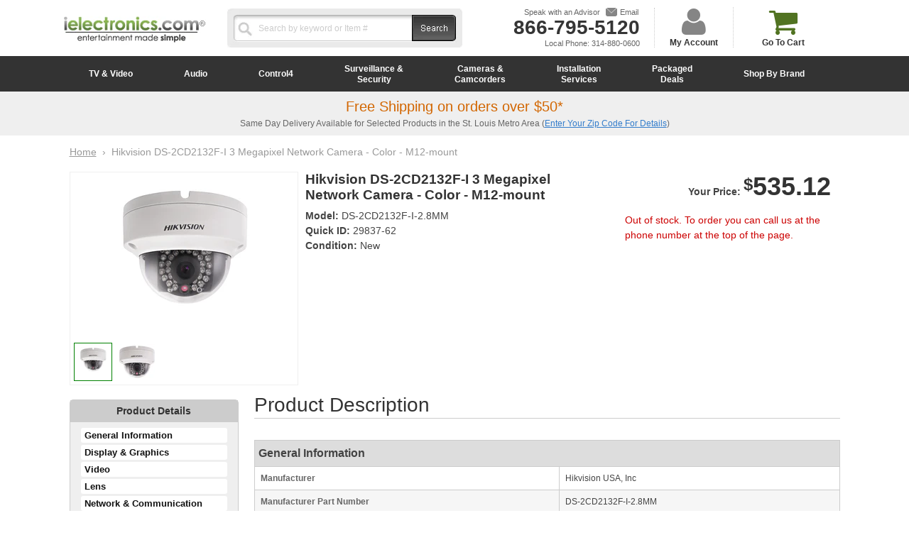

--- FILE ---
content_type: text/html; charset=utf-8
request_url: https://www.ielectronics.com/products/hikvision-ds2cd2132fi28mm-ds-2cd2132f-i-3-megapixel-network-camera-color-m12-mount
body_size: 24109
content:
<!DOCTYPE html>
<!--[if lt IE 7 ]> <html lang="en" class="no-js ie6"> <![endif]-->
<!--[if IE 7 ]>    <html lang="en" class="no-js ie7"> <![endif]-->
<!--[if IE 8 ]>    <html lang="en" class="no-js ie8"> <![endif]-->
<!--[if (gt IE 9)|!(IE)]><!--> <html lang="en" class="no-js"> <!--<![endif]-->
<head>
  
  <meta charset="UTF-8" />
  <meta http-equiv="X-UA-Compatible" content="IE=edge,chrome=1" />
  <meta name="viewport" content="width=1150" />
  <meta name="google-site-verification" content="4PStvQ7tzxyKa3AGLrx_KbpSdtzf_1nAMlgoTqXnv5Y" />
  <meta name="msvalidate.01" content="00645874E74A49CE9900D84AB02C4BAD" />
  <meta name="robots" content="index,follow" />
  <meta name="geo.region" content="US-MO" />
  <meta name="geo.placename" content="Saint Louis" />
  <meta name="geo.position" content="38.607285;-90.333474" />
  <meta name="ICBM" content="38.607285, -90.333474" />
  <meta name="DC.title" content="Hikvision DS-2CD2132F-I 3 Megapixel Network Camera - Color - M12-mount  | iElectronics.com" />
  
  <link rel="canonical" href="https://www.ielectronics.com/products/hikvision-ds2cd2132fi28mm-ds-2cd2132f-i-3-megapixel-network-camera-color-m12-mount" />
  <link rel="alternate" hreflang="en-us" href="https://www.ielectronics.com/products/hikvision-ds2cd2132fi28mm-ds-2cd2132f-i-3-megapixel-network-camera-color-m12-mount" />
  
  

  
      <meta name="description" content="Hikvision USA, Inc DS-2CD2132F-I-2.8MMHikvisionDS-2CD2132F-I3MP Network Mini Dome CameraNetwork CameraDisplay &amp;amp; GraphicsImage Sensor TypeCMOSColor S..." />
  
  

      <meta property="og:site_name" content="iElectronics | Home Theater Made Simple" />

  
      <meta property="og:image" content="//www.ielectronics.com/cdn/shop/products/1029504744_compact.jpg?v=1571438647" />
    

  
      <title>Hikvision DS-2CD2132F-I 3 Megapixel Network Camera - Color - M12-mount  | iElectronics.com</title>
  
  
  
  
  
  <link rel="shortcut icon" href="//www.ielectronics.com/cdn/shop/t/2/assets/favicon.ico?v=11411504570339031181411750038" type="image/x-icon" />
  <link rel="apple-touch-icon" href="//www.ielectronics.com/cdn/shop/t/2/assets/apple-touch-icon.png?v=119452644505452409391411749977" />
  <link rel="apple-touch-icon" sizes="57x57" href="//www.ielectronics.com/cdn/shop/t/2/assets/apple-touch-icon-57x57.png?v=119452644505452409391411749982" />
  <link rel="apple-touch-icon" sizes="72x72" href="//www.ielectronics.com/cdn/shop/t/2/assets/apple-touch-icon-72x72.png?v=102424064938346955501411749989" />
  <link rel="apple-touch-icon" sizes="76x76" href="//www.ielectronics.com/cdn/shop/t/2/assets/apple-touch-icon-76x76.png?v=183968576359353269521411749995" />
  <link rel="apple-touch-icon" sizes="114x114" href="//www.ielectronics.com/cdn/shop/t/2/assets/apple-touch-icon-114x114.png?v=48486747922455719551411750001" />
  <link rel="apple-touch-icon" sizes="120x120" href="//www.ielectronics.com/cdn/shop/t/2/assets/apple-touch-icon-120x120.png?v=135413236370333713011411750009" />
  <link rel="apple-touch-icon" sizes="144x144" href="//www.ielectronics.com/cdn/shop/t/2/assets/apple-touch-icon-144x144.png?v=37136347413809989351411750016" />
  <link rel="apple-touch-icon" sizes="152x152" href="//www.ielectronics.com/cdn/shop/t/2/assets/apple-touch-icon-152x152.png?v=36321386017000198761411750022" />
  <link rel="stylesheet" type="text/css" href="//www.ielectronics.com/cdn/shop/t/2/assets/print.css?v=7473792832870231591395696543" media="print"/>
  <link rel="stylesheet" type="text/css" href="//www.ielectronics.com/cdn/shop/t/2/assets/style.css?v=132031805228191707891674755333"/>
  <link rel="stylesheet" href="https://maxcdn.bootstrapcdn.com/font-awesome/4.5.0/css/font-awesome.min.css">
  <!--[if IE]>
      <link rel="stylesheet" type="text/css" href="//www.ielectronics.com/cdn/shop/t/2/assets/style-ie.css?v=180948259089886790761381346318" media="screen and (min-device-width: 765px)"/>
  <![endif]--> 
  <link rel="publisher" href="https://www.google.com/+ielectronicscomStLouis"/>
  
  
  
  

  <link rel="stylesheet" type="text/css" href="//d2r7ualogzlf1u.cloudfront.net/autocomplete/autocomplete.css" />

  
  
  

  
  
  <script src="//ajax.googleapis.com/ajax/libs/jquery/1.10.2/jquery.min.js" type="text/javascript"></script>
  <script>window.jQuery || document.write('<script src="//cdn.shopify.com/s/files/1/0162/3906/t/2/assets/jquery-1.10.2.min.js?300232" type="text/javascript"><\/script>')</script>

  
  
  <script src="//ajax.googleapis.com/ajax/libs/jqueryui/1.10.3/jquery-ui.min.js" type="text/javascript"></script>
  <script>window.jQuery || document.write('<script src="//cdn.shopify.com/s/files/1/0162/3906/t/2/assets/jquery-ui-1.10.3.min.js?300232" type="text/javascript"><\/script>')</script>

  
  <script src="//www.ielectronics.com/cdn/shop/t/2/assets/theme.js?v=105328805590370126861483045938" type="text/javascript"></script>
  <script src="//www.ielectronics.com/cdn/shopifycloud/storefront/assets/themes_support/api.jquery-7ab1a3a4.js" type="text/javascript"></script>
  <script src="//www.ielectronics.com/cdn/shopifycloud/storefront/assets/themes_support/option_selection-b017cd28.js" type="text/javascript"></script>

  
  
      <script src="//www.ielectronics.com/cdn/shop/t/2/assets/product-page.js?v=50309067027288382821443217909" type="text/javascript"></script>
      <script src="//www.ielectronics.com/cdn/shop/t/2/assets/responsiveslides.min.js?v=47287583889467791611385420596" type="text/javascript"></script>
      
      
  


  
  
  
  <script>window.performance && window.performance.mark && window.performance.mark('shopify.content_for_header.start');</script><meta id="shopify-digital-wallet" name="shopify-digital-wallet" content="/1623906/digital_wallets/dialog">
<meta name="shopify-checkout-api-token" content="5f18cdcafca0b0e243098841eb452020">
<meta id="in-context-paypal-metadata" data-shop-id="1623906" data-venmo-supported="false" data-environment="production" data-locale="en_US" data-paypal-v4="true" data-currency="USD">
<link rel="alternate" type="application/json+oembed" href="https://www.ielectronics.com/products/hikvision-ds2cd2132fi28mm-ds-2cd2132f-i-3-megapixel-network-camera-color-m12-mount.oembed">
<script async="async" src="/checkouts/internal/preloads.js?locale=en-US"></script>
<link rel="preconnect" href="https://shop.app" crossorigin="anonymous">
<script async="async" src="https://shop.app/checkouts/internal/preloads.js?locale=en-US&shop_id=1623906" crossorigin="anonymous"></script>
<script id="shopify-features" type="application/json">{"accessToken":"5f18cdcafca0b0e243098841eb452020","betas":["rich-media-storefront-analytics"],"domain":"www.ielectronics.com","predictiveSearch":true,"shopId":1623906,"locale":"en"}</script>
<script>var Shopify = Shopify || {};
Shopify.shop = "ielectronics-com-2.myshopify.com";
Shopify.locale = "en";
Shopify.currency = {"active":"USD","rate":"1.0"};
Shopify.country = "US";
Shopify.theme = {"name":"iElectronics 2022 Desktop","id":3100398,"schema_name":null,"schema_version":null,"theme_store_id":null,"role":"main"};
Shopify.theme.handle = "null";
Shopify.theme.style = {"id":null,"handle":null};
Shopify.cdnHost = "www.ielectronics.com/cdn";
Shopify.routes = Shopify.routes || {};
Shopify.routes.root = "/";</script>
<script type="module">!function(o){(o.Shopify=o.Shopify||{}).modules=!0}(window);</script>
<script>!function(o){function n(){var o=[];function n(){o.push(Array.prototype.slice.apply(arguments))}return n.q=o,n}var t=o.Shopify=o.Shopify||{};t.loadFeatures=n(),t.autoloadFeatures=n()}(window);</script>
<script>
  window.ShopifyPay = window.ShopifyPay || {};
  window.ShopifyPay.apiHost = "shop.app\/pay";
  window.ShopifyPay.redirectState = null;
</script>
<script id="shop-js-analytics" type="application/json">{"pageType":"product"}</script>
<script defer="defer" async type="module" src="//www.ielectronics.com/cdn/shopifycloud/shop-js/modules/v2/client.init-shop-cart-sync_BT-GjEfc.en.esm.js"></script>
<script defer="defer" async type="module" src="//www.ielectronics.com/cdn/shopifycloud/shop-js/modules/v2/chunk.common_D58fp_Oc.esm.js"></script>
<script defer="defer" async type="module" src="//www.ielectronics.com/cdn/shopifycloud/shop-js/modules/v2/chunk.modal_xMitdFEc.esm.js"></script>
<script type="module">
  await import("//www.ielectronics.com/cdn/shopifycloud/shop-js/modules/v2/client.init-shop-cart-sync_BT-GjEfc.en.esm.js");
await import("//www.ielectronics.com/cdn/shopifycloud/shop-js/modules/v2/chunk.common_D58fp_Oc.esm.js");
await import("//www.ielectronics.com/cdn/shopifycloud/shop-js/modules/v2/chunk.modal_xMitdFEc.esm.js");

  window.Shopify.SignInWithShop?.initShopCartSync?.({"fedCMEnabled":true,"windoidEnabled":true});

</script>
<script>
  window.Shopify = window.Shopify || {};
  if (!window.Shopify.featureAssets) window.Shopify.featureAssets = {};
  window.Shopify.featureAssets['shop-js'] = {"shop-cart-sync":["modules/v2/client.shop-cart-sync_DZOKe7Ll.en.esm.js","modules/v2/chunk.common_D58fp_Oc.esm.js","modules/v2/chunk.modal_xMitdFEc.esm.js"],"init-fed-cm":["modules/v2/client.init-fed-cm_B6oLuCjv.en.esm.js","modules/v2/chunk.common_D58fp_Oc.esm.js","modules/v2/chunk.modal_xMitdFEc.esm.js"],"shop-cash-offers":["modules/v2/client.shop-cash-offers_D2sdYoxE.en.esm.js","modules/v2/chunk.common_D58fp_Oc.esm.js","modules/v2/chunk.modal_xMitdFEc.esm.js"],"shop-login-button":["modules/v2/client.shop-login-button_QeVjl5Y3.en.esm.js","modules/v2/chunk.common_D58fp_Oc.esm.js","modules/v2/chunk.modal_xMitdFEc.esm.js"],"pay-button":["modules/v2/client.pay-button_DXTOsIq6.en.esm.js","modules/v2/chunk.common_D58fp_Oc.esm.js","modules/v2/chunk.modal_xMitdFEc.esm.js"],"shop-button":["modules/v2/client.shop-button_DQZHx9pm.en.esm.js","modules/v2/chunk.common_D58fp_Oc.esm.js","modules/v2/chunk.modal_xMitdFEc.esm.js"],"avatar":["modules/v2/client.avatar_BTnouDA3.en.esm.js"],"init-windoid":["modules/v2/client.init-windoid_CR1B-cfM.en.esm.js","modules/v2/chunk.common_D58fp_Oc.esm.js","modules/v2/chunk.modal_xMitdFEc.esm.js"],"init-shop-for-new-customer-accounts":["modules/v2/client.init-shop-for-new-customer-accounts_C_vY_xzh.en.esm.js","modules/v2/client.shop-login-button_QeVjl5Y3.en.esm.js","modules/v2/chunk.common_D58fp_Oc.esm.js","modules/v2/chunk.modal_xMitdFEc.esm.js"],"init-shop-email-lookup-coordinator":["modules/v2/client.init-shop-email-lookup-coordinator_BI7n9ZSv.en.esm.js","modules/v2/chunk.common_D58fp_Oc.esm.js","modules/v2/chunk.modal_xMitdFEc.esm.js"],"init-shop-cart-sync":["modules/v2/client.init-shop-cart-sync_BT-GjEfc.en.esm.js","modules/v2/chunk.common_D58fp_Oc.esm.js","modules/v2/chunk.modal_xMitdFEc.esm.js"],"shop-toast-manager":["modules/v2/client.shop-toast-manager_DiYdP3xc.en.esm.js","modules/v2/chunk.common_D58fp_Oc.esm.js","modules/v2/chunk.modal_xMitdFEc.esm.js"],"init-customer-accounts":["modules/v2/client.init-customer-accounts_D9ZNqS-Q.en.esm.js","modules/v2/client.shop-login-button_QeVjl5Y3.en.esm.js","modules/v2/chunk.common_D58fp_Oc.esm.js","modules/v2/chunk.modal_xMitdFEc.esm.js"],"init-customer-accounts-sign-up":["modules/v2/client.init-customer-accounts-sign-up_iGw4briv.en.esm.js","modules/v2/client.shop-login-button_QeVjl5Y3.en.esm.js","modules/v2/chunk.common_D58fp_Oc.esm.js","modules/v2/chunk.modal_xMitdFEc.esm.js"],"shop-follow-button":["modules/v2/client.shop-follow-button_CqMgW2wH.en.esm.js","modules/v2/chunk.common_D58fp_Oc.esm.js","modules/v2/chunk.modal_xMitdFEc.esm.js"],"checkout-modal":["modules/v2/client.checkout-modal_xHeaAweL.en.esm.js","modules/v2/chunk.common_D58fp_Oc.esm.js","modules/v2/chunk.modal_xMitdFEc.esm.js"],"shop-login":["modules/v2/client.shop-login_D91U-Q7h.en.esm.js","modules/v2/chunk.common_D58fp_Oc.esm.js","modules/v2/chunk.modal_xMitdFEc.esm.js"],"lead-capture":["modules/v2/client.lead-capture_BJmE1dJe.en.esm.js","modules/v2/chunk.common_D58fp_Oc.esm.js","modules/v2/chunk.modal_xMitdFEc.esm.js"],"payment-terms":["modules/v2/client.payment-terms_Ci9AEqFq.en.esm.js","modules/v2/chunk.common_D58fp_Oc.esm.js","modules/v2/chunk.modal_xMitdFEc.esm.js"]};
</script>
<script id="__st">var __st={"a":1623906,"offset":-21600,"reqid":"dc0ab59f-d5a9-4142-8db5-4f8c69987304-1769041765","pageurl":"www.ielectronics.com\/products\/hikvision-ds2cd2132fi28mm-ds-2cd2132f-i-3-megapixel-network-camera-color-m12-mount","u":"3cae8084488a","p":"product","rtyp":"product","rid":8812983762};</script>
<script>window.ShopifyPaypalV4VisibilityTracking = true;</script>
<script id="captcha-bootstrap">!function(){'use strict';const t='contact',e='account',n='new_comment',o=[[t,t],['blogs',n],['comments',n],[t,'customer']],c=[[e,'customer_login'],[e,'guest_login'],[e,'recover_customer_password'],[e,'create_customer']],r=t=>t.map((([t,e])=>`form[action*='/${t}']:not([data-nocaptcha='true']) input[name='form_type'][value='${e}']`)).join(','),a=t=>()=>t?[...document.querySelectorAll(t)].map((t=>t.form)):[];function s(){const t=[...o],e=r(t);return a(e)}const i='password',u='form_key',d=['recaptcha-v3-token','g-recaptcha-response','h-captcha-response',i],f=()=>{try{return window.sessionStorage}catch{return}},m='__shopify_v',_=t=>t.elements[u];function p(t,e,n=!1){try{const o=window.sessionStorage,c=JSON.parse(o.getItem(e)),{data:r}=function(t){const{data:e,action:n}=t;return t[m]||n?{data:e,action:n}:{data:t,action:n}}(c);for(const[e,n]of Object.entries(r))t.elements[e]&&(t.elements[e].value=n);n&&o.removeItem(e)}catch(o){console.error('form repopulation failed',{error:o})}}const l='form_type',E='cptcha';function T(t){t.dataset[E]=!0}const w=window,h=w.document,L='Shopify',v='ce_forms',y='captcha';let A=!1;((t,e)=>{const n=(g='f06e6c50-85a8-45c8-87d0-21a2b65856fe',I='https://cdn.shopify.com/shopifycloud/storefront-forms-hcaptcha/ce_storefront_forms_captcha_hcaptcha.v1.5.2.iife.js',D={infoText:'Protected by hCaptcha',privacyText:'Privacy',termsText:'Terms'},(t,e,n)=>{const o=w[L][v],c=o.bindForm;if(c)return c(t,g,e,D).then(n);var r;o.q.push([[t,g,e,D],n]),r=I,A||(h.body.append(Object.assign(h.createElement('script'),{id:'captcha-provider',async:!0,src:r})),A=!0)});var g,I,D;w[L]=w[L]||{},w[L][v]=w[L][v]||{},w[L][v].q=[],w[L][y]=w[L][y]||{},w[L][y].protect=function(t,e){n(t,void 0,e),T(t)},Object.freeze(w[L][y]),function(t,e,n,w,h,L){const[v,y,A,g]=function(t,e,n){const i=e?o:[],u=t?c:[],d=[...i,...u],f=r(d),m=r(i),_=r(d.filter((([t,e])=>n.includes(e))));return[a(f),a(m),a(_),s()]}(w,h,L),I=t=>{const e=t.target;return e instanceof HTMLFormElement?e:e&&e.form},D=t=>v().includes(t);t.addEventListener('submit',(t=>{const e=I(t);if(!e)return;const n=D(e)&&!e.dataset.hcaptchaBound&&!e.dataset.recaptchaBound,o=_(e),c=g().includes(e)&&(!o||!o.value);(n||c)&&t.preventDefault(),c&&!n&&(function(t){try{if(!f())return;!function(t){const e=f();if(!e)return;const n=_(t);if(!n)return;const o=n.value;o&&e.removeItem(o)}(t);const e=Array.from(Array(32),(()=>Math.random().toString(36)[2])).join('');!function(t,e){_(t)||t.append(Object.assign(document.createElement('input'),{type:'hidden',name:u})),t.elements[u].value=e}(t,e),function(t,e){const n=f();if(!n)return;const o=[...t.querySelectorAll(`input[type='${i}']`)].map((({name:t})=>t)),c=[...d,...o],r={};for(const[a,s]of new FormData(t).entries())c.includes(a)||(r[a]=s);n.setItem(e,JSON.stringify({[m]:1,action:t.action,data:r}))}(t,e)}catch(e){console.error('failed to persist form',e)}}(e),e.submit())}));const S=(t,e)=>{t&&!t.dataset[E]&&(n(t,e.some((e=>e===t))),T(t))};for(const o of['focusin','change'])t.addEventListener(o,(t=>{const e=I(t);D(e)&&S(e,y())}));const B=e.get('form_key'),M=e.get(l),P=B&&M;t.addEventListener('DOMContentLoaded',(()=>{const t=y();if(P)for(const e of t)e.elements[l].value===M&&p(e,B);[...new Set([...A(),...v().filter((t=>'true'===t.dataset.shopifyCaptcha))])].forEach((e=>S(e,t)))}))}(h,new URLSearchParams(w.location.search),n,t,e,['guest_login'])})(!0,!0)}();</script>
<script integrity="sha256-4kQ18oKyAcykRKYeNunJcIwy7WH5gtpwJnB7kiuLZ1E=" data-source-attribution="shopify.loadfeatures" defer="defer" src="//www.ielectronics.com/cdn/shopifycloud/storefront/assets/storefront/load_feature-a0a9edcb.js" crossorigin="anonymous"></script>
<script crossorigin="anonymous" defer="defer" src="//www.ielectronics.com/cdn/shopifycloud/storefront/assets/shopify_pay/storefront-65b4c6d7.js?v=20250812"></script>
<script data-source-attribution="shopify.dynamic_checkout.dynamic.init">var Shopify=Shopify||{};Shopify.PaymentButton=Shopify.PaymentButton||{isStorefrontPortableWallets:!0,init:function(){window.Shopify.PaymentButton.init=function(){};var t=document.createElement("script");t.src="https://www.ielectronics.com/cdn/shopifycloud/portable-wallets/latest/portable-wallets.en.js",t.type="module",document.head.appendChild(t)}};
</script>
<script data-source-attribution="shopify.dynamic_checkout.buyer_consent">
  function portableWalletsHideBuyerConsent(e){var t=document.getElementById("shopify-buyer-consent"),n=document.getElementById("shopify-subscription-policy-button");t&&n&&(t.classList.add("hidden"),t.setAttribute("aria-hidden","true"),n.removeEventListener("click",e))}function portableWalletsShowBuyerConsent(e){var t=document.getElementById("shopify-buyer-consent"),n=document.getElementById("shopify-subscription-policy-button");t&&n&&(t.classList.remove("hidden"),t.removeAttribute("aria-hidden"),n.addEventListener("click",e))}window.Shopify?.PaymentButton&&(window.Shopify.PaymentButton.hideBuyerConsent=portableWalletsHideBuyerConsent,window.Shopify.PaymentButton.showBuyerConsent=portableWalletsShowBuyerConsent);
</script>
<script data-source-attribution="shopify.dynamic_checkout.cart.bootstrap">document.addEventListener("DOMContentLoaded",(function(){function t(){return document.querySelector("shopify-accelerated-checkout-cart, shopify-accelerated-checkout")}if(t())Shopify.PaymentButton.init();else{new MutationObserver((function(e,n){t()&&(Shopify.PaymentButton.init(),n.disconnect())})).observe(document.body,{childList:!0,subtree:!0})}}));
</script>
<link id="shopify-accelerated-checkout-styles" rel="stylesheet" media="screen" href="https://www.ielectronics.com/cdn/shopifycloud/portable-wallets/latest/accelerated-checkout-backwards-compat.css" crossorigin="anonymous">
<style id="shopify-accelerated-checkout-cart">
        #shopify-buyer-consent {
  margin-top: 1em;
  display: inline-block;
  width: 100%;
}

#shopify-buyer-consent.hidden {
  display: none;
}

#shopify-subscription-policy-button {
  background: none;
  border: none;
  padding: 0;
  text-decoration: underline;
  font-size: inherit;
  cursor: pointer;
}

#shopify-subscription-policy-button::before {
  box-shadow: none;
}

      </style>

<script>window.performance && window.performance.mark && window.performance.mark('shopify.content_for_header.end');</script> 
 
  

  
  
  
  <script type="text/javascript">

    // global variables that need to be around for inline scripts to work
    var $currentVariantID = 0;
    var $currentProdID = '';
	var $currentSKU = '';
    var $uniqueProductID = 0;
    var $descriptionAnchors = [];
    var $isMobile = false;
    var $isadw = false;
    var $isseo = false;
    var $salesID = 0;
    var $hasDiscount = 0;
    var $discountPopupTimeout = 500;
    var $globalPageID = '';
    var $isTest = (window.location.href.indexOf("test=1")>=0);

    // check the source of this visit
    $isadw = (window.location.href.indexOf("cc=adwords")>=0);
    $isseo = ((document.referrer!=null)&&(document.referrer!='')&&(document.referrer.indexOf("//www.ielectronics.com/")!=0));
    if ($isadw==true) setCookie("_ielsrc","adw",5);
    if ($isseo==true) setCookie("_ielsrc","seo",5);
    if (($isadw!=true)&&($isseo!=true)) {
      var _ielsrc = getCookie("_ielsrc");
      $isadw = ((_ielsrc!=null)&&(_ielsrc=="adw"));
      $isseo = ((_ielsrc!=null)&&(_ielsrc=="seo"));
    }
    
    // scroll to a certain id
    function scrollToId(id){
        $('html,body').animate({scrollTop:$('#'+id).offset().top-20},'slow');
    }

    // run a function only when an object is available
    // used to prevent IE from failing when scripts are loaded too late
    function runWhenAvailable(selectorName,functionName,functionToExec) {
        var elem = $(selectorName);	
        if (elem.length) {
            // well, the element is available
            var func = elem[functionName];
            if ((elem.length)&&($.isFunction(func))) {
                // and the function is available too... callback
                functionToExec(elem);
            } else {
                // no luck: function does not exist yet
                setTimeout(function(){runWhenAvailable(selectorName,functionName,functionToExec);},500);
            }
        } else {
            // no luck: element not available yet
            setTimeout(function(){runWhenAvailable(selectorName,functionName,functionToExec);},500);
        }
    }

    // functions that just need main document and the DOM loaded before they can execute
    $(document).ready(function () {

      
        $('div[containerType="toplist"]').each(function () {
            var listName = $(this).attr("listName");
            var maxItems = $(this).attr("maxItems");
            var options = $(this).attr("options");
            retrieveList($(this), listName, maxItems, options, 1);
        });

        $('.product-tags li').each(function() {
            var href = jQuery(this).find('a').attr('href');
            if (href === window.location.pathname)
                jQuery(this).addClass('current');
        });

        $("#mc-embedded-subscribe").click(function() {
            var ema = $("#ema1").val();
            return doRegister(ema);
        });

        $("#mc-embedded-subscribe-2").click(function() {
            var ema = $("#ema2").val();
            return doRegister(ema);
        });
        
        // tabs
        $('ul.tabNav').each(function(){
            var $active, $content, $links = $(this).find('a');
            $active = $links.first().addClass('active');
            $content = $($active.attr('href'));
            $links.not(':first').each(function () {
                $($(this).attr('href')).hide();
            });
            $(this).on('click', 'a', function(e){
                $active.removeClass('active');
                $content.hide();
        
                $active = $(this);
                $content = $($(this).attr('href'));
        
                $active.addClass('active');
                $content.show();
        
                return false;
            });
        });
        
        // tab click
        if (navigator.userAgent.match(/(iPod|iPhone|iPad)/)) {
           $(".dropdown .sub").click(function () {
                $(this).siblings(".holder").eq(0).toggle();
           });
        } else {
           $(".dropdown .sub").hover(function () {
                $("#menu .holder").show();
           });
          
        }

    	$('#modal-caller-close').click(function() { 
            $.unblockUI(); 
            return false; 
    	});
      
        $("#tabs").tabs({
        select: function(event, ui) {
            $(ui.panel).animate({opacity:0.1});
        },
        show: function(event, ui) {
            $(ui.panel).animate({opacity:1.0},1000);
        }
	});
    
    });

    // functions that must be executed only when the entire page is done (not only DOM ready)
    $(window).load(function () {

        // make all anchors (A) with class "modal-caller" start a blockUI modal with whatever DIV name they have in their HREF
        var modalCallers = $('.modal-caller');
        if (modalCallers.length) {
            // find the div to call and bind it to the click event for each anchor
            modalCallers.each(function(){
                var modalCaller = $(this);
                var modalCallerID = modalCaller.attr('id');
                if ((modalCallerID==null)||(modalCallerID=='undefined')||(modalCallerID=='')) {
                    modalCallerID = 'mc-'+(new Date()).getTime();  
                    modalCaller.attr('id',modalCallerID); // we must have an ID  
                }
                var divID = modalCaller.attr('href');
                if ((divID!=null)&&(divID!='undefined')&&(divID!='')) {
                    //alert( 'SENT id='+modalCallerID + '\n\rhtml='+modalCaller.html() + '\n\rtag='+modalCaller.get(0).tagName );
                    runWhenAvailable('#'+modalCallerID,'makeModal',function(caller){
                        //alert( 'AVAIL id='+caller.attr('id') + '\n\rhtml='+caller.html() + '\n\rtag='+caller.get(0).tagName );
                        caller.makeModal($(divID));
                    }); 
                }
            }); 
        }

    });    

  </script>


<link href="https://monorail-edge.shopifysvc.com" rel="dns-prefetch">
<script>(function(){if ("sendBeacon" in navigator && "performance" in window) {try {var session_token_from_headers = performance.getEntriesByType('navigation')[0].serverTiming.find(x => x.name == '_s').description;} catch {var session_token_from_headers = undefined;}var session_cookie_matches = document.cookie.match(/_shopify_s=([^;]*)/);var session_token_from_cookie = session_cookie_matches && session_cookie_matches.length === 2 ? session_cookie_matches[1] : "";var session_token = session_token_from_headers || session_token_from_cookie || "";function handle_abandonment_event(e) {var entries = performance.getEntries().filter(function(entry) {return /monorail-edge.shopifysvc.com/.test(entry.name);});if (!window.abandonment_tracked && entries.length === 0) {window.abandonment_tracked = true;var currentMs = Date.now();var navigation_start = performance.timing.navigationStart;var payload = {shop_id: 1623906,url: window.location.href,navigation_start,duration: currentMs - navigation_start,session_token,page_type: "product"};window.navigator.sendBeacon("https://monorail-edge.shopifysvc.com/v1/produce", JSON.stringify({schema_id: "online_store_buyer_site_abandonment/1.1",payload: payload,metadata: {event_created_at_ms: currentMs,event_sent_at_ms: currentMs}}));}}window.addEventListener('pagehide', handle_abandonment_event);}}());</script>
<script id="web-pixels-manager-setup">(function e(e,d,r,n,o){if(void 0===o&&(o={}),!Boolean(null===(a=null===(i=window.Shopify)||void 0===i?void 0:i.analytics)||void 0===a?void 0:a.replayQueue)){var i,a;window.Shopify=window.Shopify||{};var t=window.Shopify;t.analytics=t.analytics||{};var s=t.analytics;s.replayQueue=[],s.publish=function(e,d,r){return s.replayQueue.push([e,d,r]),!0};try{self.performance.mark("wpm:start")}catch(e){}var l=function(){var e={modern:/Edge?\/(1{2}[4-9]|1[2-9]\d|[2-9]\d{2}|\d{4,})\.\d+(\.\d+|)|Firefox\/(1{2}[4-9]|1[2-9]\d|[2-9]\d{2}|\d{4,})\.\d+(\.\d+|)|Chrom(ium|e)\/(9{2}|\d{3,})\.\d+(\.\d+|)|(Maci|X1{2}).+ Version\/(15\.\d+|(1[6-9]|[2-9]\d|\d{3,})\.\d+)([,.]\d+|)( \(\w+\)|)( Mobile\/\w+|) Safari\/|Chrome.+OPR\/(9{2}|\d{3,})\.\d+\.\d+|(CPU[ +]OS|iPhone[ +]OS|CPU[ +]iPhone|CPU IPhone OS|CPU iPad OS)[ +]+(15[._]\d+|(1[6-9]|[2-9]\d|\d{3,})[._]\d+)([._]\d+|)|Android:?[ /-](13[3-9]|1[4-9]\d|[2-9]\d{2}|\d{4,})(\.\d+|)(\.\d+|)|Android.+Firefox\/(13[5-9]|1[4-9]\d|[2-9]\d{2}|\d{4,})\.\d+(\.\d+|)|Android.+Chrom(ium|e)\/(13[3-9]|1[4-9]\d|[2-9]\d{2}|\d{4,})\.\d+(\.\d+|)|SamsungBrowser\/([2-9]\d|\d{3,})\.\d+/,legacy:/Edge?\/(1[6-9]|[2-9]\d|\d{3,})\.\d+(\.\d+|)|Firefox\/(5[4-9]|[6-9]\d|\d{3,})\.\d+(\.\d+|)|Chrom(ium|e)\/(5[1-9]|[6-9]\d|\d{3,})\.\d+(\.\d+|)([\d.]+$|.*Safari\/(?![\d.]+ Edge\/[\d.]+$))|(Maci|X1{2}).+ Version\/(10\.\d+|(1[1-9]|[2-9]\d|\d{3,})\.\d+)([,.]\d+|)( \(\w+\)|)( Mobile\/\w+|) Safari\/|Chrome.+OPR\/(3[89]|[4-9]\d|\d{3,})\.\d+\.\d+|(CPU[ +]OS|iPhone[ +]OS|CPU[ +]iPhone|CPU IPhone OS|CPU iPad OS)[ +]+(10[._]\d+|(1[1-9]|[2-9]\d|\d{3,})[._]\d+)([._]\d+|)|Android:?[ /-](13[3-9]|1[4-9]\d|[2-9]\d{2}|\d{4,})(\.\d+|)(\.\d+|)|Mobile Safari.+OPR\/([89]\d|\d{3,})\.\d+\.\d+|Android.+Firefox\/(13[5-9]|1[4-9]\d|[2-9]\d{2}|\d{4,})\.\d+(\.\d+|)|Android.+Chrom(ium|e)\/(13[3-9]|1[4-9]\d|[2-9]\d{2}|\d{4,})\.\d+(\.\d+|)|Android.+(UC? ?Browser|UCWEB|U3)[ /]?(15\.([5-9]|\d{2,})|(1[6-9]|[2-9]\d|\d{3,})\.\d+)\.\d+|SamsungBrowser\/(5\.\d+|([6-9]|\d{2,})\.\d+)|Android.+MQ{2}Browser\/(14(\.(9|\d{2,})|)|(1[5-9]|[2-9]\d|\d{3,})(\.\d+|))(\.\d+|)|K[Aa][Ii]OS\/(3\.\d+|([4-9]|\d{2,})\.\d+)(\.\d+|)/},d=e.modern,r=e.legacy,n=navigator.userAgent;return n.match(d)?"modern":n.match(r)?"legacy":"unknown"}(),u="modern"===l?"modern":"legacy",c=(null!=n?n:{modern:"",legacy:""})[u],f=function(e){return[e.baseUrl,"/wpm","/b",e.hashVersion,"modern"===e.buildTarget?"m":"l",".js"].join("")}({baseUrl:d,hashVersion:r,buildTarget:u}),m=function(e){var d=e.version,r=e.bundleTarget,n=e.surface,o=e.pageUrl,i=e.monorailEndpoint;return{emit:function(e){var a=e.status,t=e.errorMsg,s=(new Date).getTime(),l=JSON.stringify({metadata:{event_sent_at_ms:s},events:[{schema_id:"web_pixels_manager_load/3.1",payload:{version:d,bundle_target:r,page_url:o,status:a,surface:n,error_msg:t},metadata:{event_created_at_ms:s}}]});if(!i)return console&&console.warn&&console.warn("[Web Pixels Manager] No Monorail endpoint provided, skipping logging."),!1;try{return self.navigator.sendBeacon.bind(self.navigator)(i,l)}catch(e){}var u=new XMLHttpRequest;try{return u.open("POST",i,!0),u.setRequestHeader("Content-Type","text/plain"),u.send(l),!0}catch(e){return console&&console.warn&&console.warn("[Web Pixels Manager] Got an unhandled error while logging to Monorail."),!1}}}}({version:r,bundleTarget:l,surface:e.surface,pageUrl:self.location.href,monorailEndpoint:e.monorailEndpoint});try{o.browserTarget=l,function(e){var d=e.src,r=e.async,n=void 0===r||r,o=e.onload,i=e.onerror,a=e.sri,t=e.scriptDataAttributes,s=void 0===t?{}:t,l=document.createElement("script"),u=document.querySelector("head"),c=document.querySelector("body");if(l.async=n,l.src=d,a&&(l.integrity=a,l.crossOrigin="anonymous"),s)for(var f in s)if(Object.prototype.hasOwnProperty.call(s,f))try{l.dataset[f]=s[f]}catch(e){}if(o&&l.addEventListener("load",o),i&&l.addEventListener("error",i),u)u.appendChild(l);else{if(!c)throw new Error("Did not find a head or body element to append the script");c.appendChild(l)}}({src:f,async:!0,onload:function(){if(!function(){var e,d;return Boolean(null===(d=null===(e=window.Shopify)||void 0===e?void 0:e.analytics)||void 0===d?void 0:d.initialized)}()){var d=window.webPixelsManager.init(e)||void 0;if(d){var r=window.Shopify.analytics;r.replayQueue.forEach((function(e){var r=e[0],n=e[1],o=e[2];d.publishCustomEvent(r,n,o)})),r.replayQueue=[],r.publish=d.publishCustomEvent,r.visitor=d.visitor,r.initialized=!0}}},onerror:function(){return m.emit({status:"failed",errorMsg:"".concat(f," has failed to load")})},sri:function(e){var d=/^sha384-[A-Za-z0-9+/=]+$/;return"string"==typeof e&&d.test(e)}(c)?c:"",scriptDataAttributes:o}),m.emit({status:"loading"})}catch(e){m.emit({status:"failed",errorMsg:(null==e?void 0:e.message)||"Unknown error"})}}})({shopId: 1623906,storefrontBaseUrl: "https://www.ielectronics.com",extensionsBaseUrl: "https://extensions.shopifycdn.com/cdn/shopifycloud/web-pixels-manager",monorailEndpoint: "https://monorail-edge.shopifysvc.com/unstable/produce_batch",surface: "storefront-renderer",enabledBetaFlags: ["2dca8a86"],webPixelsConfigList: [{"id":"85262525","eventPayloadVersion":"v1","runtimeContext":"LAX","scriptVersion":"1","type":"CUSTOM","privacyPurposes":["ANALYTICS"],"name":"Google Analytics tag (migrated)"},{"id":"shopify-app-pixel","configuration":"{}","eventPayloadVersion":"v1","runtimeContext":"STRICT","scriptVersion":"0450","apiClientId":"shopify-pixel","type":"APP","privacyPurposes":["ANALYTICS","MARKETING"]},{"id":"shopify-custom-pixel","eventPayloadVersion":"v1","runtimeContext":"LAX","scriptVersion":"0450","apiClientId":"shopify-pixel","type":"CUSTOM","privacyPurposes":["ANALYTICS","MARKETING"]}],isMerchantRequest: false,initData: {"shop":{"name":"iElectronics | Home Theater Made Simple","paymentSettings":{"currencyCode":"USD"},"myshopifyDomain":"ielectronics-com-2.myshopify.com","countryCode":"US","storefrontUrl":"https:\/\/www.ielectronics.com"},"customer":null,"cart":null,"checkout":null,"productVariants":[{"price":{"amount":535.12,"currencyCode":"USD"},"product":{"title":"Hikvision DS-2CD2132F-I 3 Megapixel Network Camera - Color - M12-mount","vendor":"Hikvision","id":"8812983762","untranslatedTitle":"Hikvision DS-2CD2132F-I 3 Megapixel Network Camera - Color - M12-mount","url":"\/products\/hikvision-ds2cd2132fi28mm-ds-2cd2132f-i-3-megapixel-network-camera-color-m12-mount","type":"Surveillance Cameras"},"id":"42130122211517","image":{"src":"\/\/www.ielectronics.com\/cdn\/shop\/products\/1029504744.jpg?v=1571438647"},"sku":"DS-2CD2132F-I-2.8MM","title":"Default","untranslatedTitle":"Default"}],"purchasingCompany":null},},"https://www.ielectronics.com/cdn","fcfee988w5aeb613cpc8e4bc33m6693e112",{"modern":"","legacy":""},{"shopId":"1623906","storefrontBaseUrl":"https:\/\/www.ielectronics.com","extensionBaseUrl":"https:\/\/extensions.shopifycdn.com\/cdn\/shopifycloud\/web-pixels-manager","surface":"storefront-renderer","enabledBetaFlags":"[\"2dca8a86\"]","isMerchantRequest":"false","hashVersion":"fcfee988w5aeb613cpc8e4bc33m6693e112","publish":"custom","events":"[[\"page_viewed\",{}],[\"product_viewed\",{\"productVariant\":{\"price\":{\"amount\":535.12,\"currencyCode\":\"USD\"},\"product\":{\"title\":\"Hikvision DS-2CD2132F-I 3 Megapixel Network Camera - Color - M12-mount\",\"vendor\":\"Hikvision\",\"id\":\"8812983762\",\"untranslatedTitle\":\"Hikvision DS-2CD2132F-I 3 Megapixel Network Camera - Color - M12-mount\",\"url\":\"\/products\/hikvision-ds2cd2132fi28mm-ds-2cd2132f-i-3-megapixel-network-camera-color-m12-mount\",\"type\":\"Surveillance Cameras\"},\"id\":\"42130122211517\",\"image\":{\"src\":\"\/\/www.ielectronics.com\/cdn\/shop\/products\/1029504744.jpg?v=1571438647\"},\"sku\":\"DS-2CD2132F-I-2.8MM\",\"title\":\"Default\",\"untranslatedTitle\":\"Default\"}}]]"});</script><script>
  window.ShopifyAnalytics = window.ShopifyAnalytics || {};
  window.ShopifyAnalytics.meta = window.ShopifyAnalytics.meta || {};
  window.ShopifyAnalytics.meta.currency = 'USD';
  var meta = {"product":{"id":8812983762,"gid":"gid:\/\/shopify\/Product\/8812983762","vendor":"Hikvision","type":"Surveillance Cameras","handle":"hikvision-ds2cd2132fi28mm-ds-2cd2132f-i-3-megapixel-network-camera-color-m12-mount","variants":[{"id":42130122211517,"price":53512,"name":"Hikvision DS-2CD2132F-I 3 Megapixel Network Camera - Color - M12-mount","public_title":null,"sku":"DS-2CD2132F-I-2.8MM"}],"remote":false},"page":{"pageType":"product","resourceType":"product","resourceId":8812983762,"requestId":"dc0ab59f-d5a9-4142-8db5-4f8c69987304-1769041765"}};
  for (var attr in meta) {
    window.ShopifyAnalytics.meta[attr] = meta[attr];
  }
</script>
<script class="analytics">
  (function () {
    var customDocumentWrite = function(content) {
      var jquery = null;

      if (window.jQuery) {
        jquery = window.jQuery;
      } else if (window.Checkout && window.Checkout.$) {
        jquery = window.Checkout.$;
      }

      if (jquery) {
        jquery('body').append(content);
      }
    };

    var hasLoggedConversion = function(token) {
      if (token) {
        return document.cookie.indexOf('loggedConversion=' + token) !== -1;
      }
      return false;
    }

    var setCookieIfConversion = function(token) {
      if (token) {
        var twoMonthsFromNow = new Date(Date.now());
        twoMonthsFromNow.setMonth(twoMonthsFromNow.getMonth() + 2);

        document.cookie = 'loggedConversion=' + token + '; expires=' + twoMonthsFromNow;
      }
    }

    var trekkie = window.ShopifyAnalytics.lib = window.trekkie = window.trekkie || [];
    if (trekkie.integrations) {
      return;
    }
    trekkie.methods = [
      'identify',
      'page',
      'ready',
      'track',
      'trackForm',
      'trackLink'
    ];
    trekkie.factory = function(method) {
      return function() {
        var args = Array.prototype.slice.call(arguments);
        args.unshift(method);
        trekkie.push(args);
        return trekkie;
      };
    };
    for (var i = 0; i < trekkie.methods.length; i++) {
      var key = trekkie.methods[i];
      trekkie[key] = trekkie.factory(key);
    }
    trekkie.load = function(config) {
      trekkie.config = config || {};
      trekkie.config.initialDocumentCookie = document.cookie;
      var first = document.getElementsByTagName('script')[0];
      var script = document.createElement('script');
      script.type = 'text/javascript';
      script.onerror = function(e) {
        var scriptFallback = document.createElement('script');
        scriptFallback.type = 'text/javascript';
        scriptFallback.onerror = function(error) {
                var Monorail = {
      produce: function produce(monorailDomain, schemaId, payload) {
        var currentMs = new Date().getTime();
        var event = {
          schema_id: schemaId,
          payload: payload,
          metadata: {
            event_created_at_ms: currentMs,
            event_sent_at_ms: currentMs
          }
        };
        return Monorail.sendRequest("https://" + monorailDomain + "/v1/produce", JSON.stringify(event));
      },
      sendRequest: function sendRequest(endpointUrl, payload) {
        // Try the sendBeacon API
        if (window && window.navigator && typeof window.navigator.sendBeacon === 'function' && typeof window.Blob === 'function' && !Monorail.isIos12()) {
          var blobData = new window.Blob([payload], {
            type: 'text/plain'
          });

          if (window.navigator.sendBeacon(endpointUrl, blobData)) {
            return true;
          } // sendBeacon was not successful

        } // XHR beacon

        var xhr = new XMLHttpRequest();

        try {
          xhr.open('POST', endpointUrl);
          xhr.setRequestHeader('Content-Type', 'text/plain');
          xhr.send(payload);
        } catch (e) {
          console.log(e);
        }

        return false;
      },
      isIos12: function isIos12() {
        return window.navigator.userAgent.lastIndexOf('iPhone; CPU iPhone OS 12_') !== -1 || window.navigator.userAgent.lastIndexOf('iPad; CPU OS 12_') !== -1;
      }
    };
    Monorail.produce('monorail-edge.shopifysvc.com',
      'trekkie_storefront_load_errors/1.1',
      {shop_id: 1623906,
      theme_id: 3100398,
      app_name: "storefront",
      context_url: window.location.href,
      source_url: "//www.ielectronics.com/cdn/s/trekkie.storefront.9615f8e10e499e09ff0451d383e936edfcfbbf47.min.js"});

        };
        scriptFallback.async = true;
        scriptFallback.src = '//www.ielectronics.com/cdn/s/trekkie.storefront.9615f8e10e499e09ff0451d383e936edfcfbbf47.min.js';
        first.parentNode.insertBefore(scriptFallback, first);
      };
      script.async = true;
      script.src = '//www.ielectronics.com/cdn/s/trekkie.storefront.9615f8e10e499e09ff0451d383e936edfcfbbf47.min.js';
      first.parentNode.insertBefore(script, first);
    };
    trekkie.load(
      {"Trekkie":{"appName":"storefront","development":false,"defaultAttributes":{"shopId":1623906,"isMerchantRequest":null,"themeId":3100398,"themeCityHash":"2001735523725902963","contentLanguage":"en","currency":"USD","eventMetadataId":"5b96260c-7603-468e-9738-8a649abee651"},"isServerSideCookieWritingEnabled":true,"monorailRegion":"shop_domain","enabledBetaFlags":["65f19447"]},"Session Attribution":{},"S2S":{"facebookCapiEnabled":false,"source":"trekkie-storefront-renderer","apiClientId":580111}}
    );

    var loaded = false;
    trekkie.ready(function() {
      if (loaded) return;
      loaded = true;

      window.ShopifyAnalytics.lib = window.trekkie;

      var originalDocumentWrite = document.write;
      document.write = customDocumentWrite;
      try { window.ShopifyAnalytics.merchantGoogleAnalytics.call(this); } catch(error) {};
      document.write = originalDocumentWrite;

      window.ShopifyAnalytics.lib.page(null,{"pageType":"product","resourceType":"product","resourceId":8812983762,"requestId":"dc0ab59f-d5a9-4142-8db5-4f8c69987304-1769041765","shopifyEmitted":true});

      var match = window.location.pathname.match(/checkouts\/(.+)\/(thank_you|post_purchase)/)
      var token = match? match[1]: undefined;
      if (!hasLoggedConversion(token)) {
        setCookieIfConversion(token);
        window.ShopifyAnalytics.lib.track("Viewed Product",{"currency":"USD","variantId":42130122211517,"productId":8812983762,"productGid":"gid:\/\/shopify\/Product\/8812983762","name":"Hikvision DS-2CD2132F-I 3 Megapixel Network Camera - Color - M12-mount","price":"535.12","sku":"DS-2CD2132F-I-2.8MM","brand":"Hikvision","variant":null,"category":"Surveillance Cameras","nonInteraction":true,"remote":false},undefined,undefined,{"shopifyEmitted":true});
      window.ShopifyAnalytics.lib.track("monorail:\/\/trekkie_storefront_viewed_product\/1.1",{"currency":"USD","variantId":42130122211517,"productId":8812983762,"productGid":"gid:\/\/shopify\/Product\/8812983762","name":"Hikvision DS-2CD2132F-I 3 Megapixel Network Camera - Color - M12-mount","price":"535.12","sku":"DS-2CD2132F-I-2.8MM","brand":"Hikvision","variant":null,"category":"Surveillance Cameras","nonInteraction":true,"remote":false,"referer":"https:\/\/www.ielectronics.com\/products\/hikvision-ds2cd2132fi28mm-ds-2cd2132f-i-3-megapixel-network-camera-color-m12-mount"});
      }
    });


        var eventsListenerScript = document.createElement('script');
        eventsListenerScript.async = true;
        eventsListenerScript.src = "//www.ielectronics.com/cdn/shopifycloud/storefront/assets/shop_events_listener-3da45d37.js";
        document.getElementsByTagName('head')[0].appendChild(eventsListenerScript);

})();</script>
  <script>
  if (!window.ga || (window.ga && typeof window.ga !== 'function')) {
    window.ga = function ga() {
      (window.ga.q = window.ga.q || []).push(arguments);
      if (window.Shopify && window.Shopify.analytics && typeof window.Shopify.analytics.publish === 'function') {
        window.Shopify.analytics.publish("ga_stub_called", {}, {sendTo: "google_osp_migration"});
      }
      console.error("Shopify's Google Analytics stub called with:", Array.from(arguments), "\nSee https://help.shopify.com/manual/promoting-marketing/pixels/pixel-migration#google for more information.");
    };
    if (window.Shopify && window.Shopify.analytics && typeof window.Shopify.analytics.publish === 'function') {
      window.Shopify.analytics.publish("ga_stub_initialized", {}, {sendTo: "google_osp_migration"});
    }
  }
</script>
<script
  defer
  src="https://www.ielectronics.com/cdn/shopifycloud/perf-kit/shopify-perf-kit-3.0.4.min.js"
  data-application="storefront-renderer"
  data-shop-id="1623906"
  data-render-region="gcp-us-central1"
  data-page-type="product"
  data-theme-instance-id="3100398"
  data-theme-name=""
  data-theme-version=""
  data-monorail-region="shop_domain"
  data-resource-timing-sampling-rate="10"
  data-shs="true"
  data-shs-beacon="true"
  data-shs-export-with-fetch="true"
  data-shs-logs-sample-rate="1"
  data-shs-beacon-endpoint="https://www.ielectronics.com/api/collect"
></script>
</head>

<body class="template-product" id="hikvision-ds-2cd2132f-i-3-megapixel-network-camera-color-m12-mount" itemscope itemtype="//schema.org/Product">
  <meta itemprop="url" content="//www.ielectronics.com/"/>
  <!-- Header -->
  
  <div id="header-wrapper">
    <div id="header" class="clearfix">
        <div id="header-inner">
          <div id="logo">
              <a href="/" title="iElectronics.com">
                <img src="//www.ielectronics.com/cdn/shop/t/2/assets/logo-ielectronics.gif?v=56015376434755016971443120274" alt="iElectronics | Home Theater Made Simple" title="iElectronics | Home Theater Made Simple" width="200" height="51" />  
                <link itemprop="logo" href="//www.ielectronics.com/cdn/shop/t/2/assets/logo-ielectronics.gif?v=56015376434755016971443120274" />
              </a>
          </div>

        
          <form id="search" action="/search" method="get" itemprop="potentialAction" itemscope itemtype="//schema.org/SearchAction">
          <meta itemprop="target" content="//www.ielectronics.com/search?q={search_term_string}&type=product"/>
          <label class="visuallyhidden">Search</label>
          <div id="search-input-wrapper">
              <input type="text" id="top-search-input searchspring-query_field" name="q" class="search-input searchspring-query" accesskey="4" value="Search by keyword or Item #" onclick="if(this.value=='Search by keyword or Item #')this.value='';" autocomplete="off">
          </div>
          <input type="submit" class="search-submit" value="Search"><input type="hidden" name="type" value="product">
        </form>
        
        
        

        <script type="text/javascript" src="//d2r7ualogzlf1u.cloudfront.net/autocomplete/searchspring-autocomplete.min.js"></script>
        <script type="text/javascript">
            SearchSpring.Autocomplete.init({
                siteId: 'mmoouj',
                queryClass : 'searchspring-query',
                offsetX:-20
            });
            function getQueryParams(qs) {
                qs = qs.split("+").join(" ");
                var params = {}, tokens,
                    re = /[?&]?([^=]+)=([^&]*)/g;
                while (tokens = re.exec(qs)) {
                    params[decodeURIComponent(tokens[1])]
                        = decodeURIComponent(tokens[2]);
                }
                return params;
            }
            jQuery(function() {
                q = getQueryParams(document.location.search);
                if(q.q)
                jQuery('.searchspring-query').val(q.q);
            });
        </script>
          
          
        


        <div id="header-contact-area">
          <div class="speak-with-advisor">
              Speak with an Advisor
          </div>
          <div id="email-us">
              <a href="//www.ielectronics.com/pages/contact-us">Email</a>
          </div>

          <div id="header-phone-number">
            
                866-795-5120
            
          </div>

          
            <div id="header-phone-number-local">
              Local Phone: 314-880-0600
            </div>
          
          
        </div>
          
          
            <a href="//www.ielectronics.com/account/login" id="header-my-account-link" id="header-my-account-link">
          
              <div id="header-my-account">
                <i class="fa fa-user"></i>
                
                        My Account
                 
              </div>
        	</a>
            
            <a id="top-nav-right-button-link" href="/cart/">
              <div id="top-nav-right-button">
                 <i class="fa fa-shopping-cart"></i>
                <span id="top-cartlink-text">0 Items: $0.00</span>
              </div>
            </a>
          
      	</div>
      
          
      
      <div id="nav">
        <div id="menu" class="dropdown">
            <ul>
        		<li class="level1"><a class="sub" href="#"><strong>TV &amp; Video</strong><!--[if gte IE 7]><!--></a><!--<![endif]-->
				<!--[if lte IE 6]><table class="ie6"><tr><td><![endif]-->
				<div class="holder">
					<div class="leftSide">
					  <div class="rightSide">
					    <table>
					      <tr>
					        <td><dl>
					          <dt>TVs and Projectors</dt>
					          <dd><a href="/collections/tv">All Televisions</a></dd>
					          <dd><a href="/collections/outdoor-tv">Outdoor TVs</a></dd>
					          <dd><a href="/collections/projector-screens">Projector Screens</a></dd>
                              <dd><a href="/collections/digital-signage">Digital Signage</a></dd>
					          <dt>TV Sound Solutions</dt>
                              <dd><a href="/collections/home-speakers">Home Speakers</a></dd>
					          </dl></td>
					        <td><dl>
					          <dt>Video Components</dt>
					          <dd><a href="/collections/converters-scalers-switches">Converters, Scalers &amp; Switches</a></dd>
					          <dd><a href="/collections/wireless-hdmi">Wireless HDMI</a></dd>
					          <dd><a href="/collections/hdmi-matrix-switches">HDMI Matrix Switches</a></dd>
					          <dt>HDBaseT</dt>
					          <dd><a href="/collections/hdbaset-hdmi-extenders">HDBaseT HDMI Extenders</a></dd>
                              <dd><a href="/collections/hdbaset-hdmi-matrix-switches">HDBaseT HDMI Matrix Switches</a></dd>
					          <dd><a href="/collections/hdbaset">View All HDBaseT</a></dd>
                              <dt>Mounts, Stands &amp; Racks</dt>
					          <dd><a href="/collections/tv-mounts">TV Mounts</a></dd>
					          <dd><a href="/collections/outdoor-tv-mounts">Outdoor TV Mounts</a></dd>
					          <dd><a href="/collections/tv-stands-furniture">TV Stands &amp; Furniture</a></dd>
					          <dd><a href="/collections/equipment-racks">Equipment Racks</a></dd>
					          <dd><a href="/collections/ipad-mounts">iPad Mounts</a></dd>    				              
					          </dl></td>
					        <td><dl>
					          <dt>TV &amp; Video Accessories</dt>
					          <dd><a href="/collections/hdmi-cables">HDMI Cables</a></dd>
					          <dd><a href="/collections/power-protection">Power Protection</a></dd>
					          <dd><a href="/collections/cables">Cables</a></dd>
					          <dd><a href="/collections/bulk-cable">Bulk Cable</a></dd>
                              <dd><a href="/collections/outdoor-tv-covers">Outdoor TV Covers</a></dd>
						      <dd><a href="/collections/poe-network-switches">POE Network Switches</a></dd>
                              <dd><a href="/collections/tv-home-theater-accessories">TV &amp; Home Theater Accessories</a></dd>
                              <dd><a href="/collections/installation">Installation Services</a></dd>
                              <dd><a href="/collections/tv-video"><strong>View All TV &amp; Video</strong></a></dd>
					          </dl></td>
				          </tr>
				        </table>
                      </div>
					</div>
				</div>
				<!--[if lte IE 6]></td></tr></table></a><![endif]-->
				</li>
                <li><a class="sub" href="#"><strong>Audio</strong><!--[if gte IE 7]><!--></a><!--<![endif]-->
				<!--[if lte IE 6]><table class="ie6"><tr><td><![endif]-->
				<div class="holder">
					<div class="leftSide">
					  <div class="rightSide">
					    <table>
					      <tr>
					        <td><dl>
					          <dt>Receivers &amp; Components</dt>
					          <dd><a href="/collections/preamps-power-amps">Preamps &amp; Power Amps</a></dd>
					          <dd><a href="/collections/subwoofer-amplifiers">Subwoofer Amplifiers</a></dd>
                              <dd><a href="/collections/multi-room-receivers-amps">Multi-room Receivers &amp; Amps</a></dd>
					          <dd><a href="/collections/multi-room-audio">All Multi-room Audio</a></dd>
					          </dl></td>
					        <td><dl>
                              <dt>Home Speakers</dt>
					          <dd><a href="/collections/surround-sound-speaker-systems">Surround Sound Speaker Systems</a></dd>
					          <dd><a href="/collections/center-channel-speakers">Center Channel Speakers</a></dd>
                              <dd><a href="/collections/wireless-speakers">Wireless Speakers</a></dd>
                              <dd><a href="/collections/ipod-speakers">iPod Speakers</a></dd>
                              <dd><a href="/collections/home-speakers">View All Home Speakers</a></dd>
					          <dt>Subwoofers</dt>
					          <dd><a href="/collections/powered-subwoofers">Powered Subwoofers</a></dd>
                              <dd><a href="/collections/passive-subwoofers">Passive Subwoofers</a></dd>
					        </dl></td>
					        <td><dl>
					          <dt>Architectural Speakers</dt>
					          <dd><a href="/collections/in-ceiling-speakers">In-Ceiling Speakers</a></dd>
					          <dd><a href="/collections/in-wall-speakers">In-Wall Speakers</a></dd>
                              <dd><a href="/collections/on-wall-speakers">On-Wall Speakers</a></dd>
                              <dd><a href="/collections/in-wall-subwoofers">In-Wall Subwoofers</a></dd>
                              <dt>Outdoor Speakers</dt>
                              <dd><a href="/collections/outdoor-speakers">Outdoor Speakers</a></dd>
                              <dd><a href="/collections/outdoor-subwoofers">Outdoor Subwoofers</a></dd>
					          <dt>Pro Audio</dt>
					          <dd><a href="/collections/pro-subwoofers">Subwoofers</a></dd>
					          <dd><a href="/collections/commercial-70v-speakers">Commercial/70V Speakers</a></dd>
					          <dd><a href="/collections/pro-mixers-equalizers">Mixers/Equalizers</a></dd>
					          <dd><a href="/collections/pro-audio-accessories">Pro Audio Accessories</a></dd>
					          </dl></td>
                            <td><dl>
                              <dt>Audio Accessories</dt>
					          <dd><a href="/collections/hdmi-cables">HDMI Cables</a></dd>
					          <dd><a href="/collections/power-protection">Power Protection</a></dd>
					          <dd><a href="/collections/speaker-stands-brackets/">Speaker Stands &amp; Brackets</a></dd>
					          <dd><a href="/collections/speaker-grilles">Speaker Grilles</a></dd>
    				          <dd><a href="/collections/equipment-racks">Equipment Racks</a></dd>
					          <dd><a href="/collections/cables">Cables</a></dd>
					          <dd><a href="/collections/bulk-cable">Bulk Cable</a></dd>
                              <dd><a href="/collections/audio"><strong>View All Audio</strong></a></dd>
					          </dl></td>
				          </tr>
				        </table>
                      </div>
					</div>
				</div>
				<!--[if lte IE 6]></td></tr></table></a><![endif]-->
				</li>
                <li><a class="sub" href="#"><strong>Control4</strong><!--[if gte IE 7]><!--></a><!--<![endif]-->
				<!--[if lte IE 6]><table class="ie6"><tr><td><![endif]-->
				<div class="holder">
					<div class="leftSide">
						<div class="rightSide">
						<table><tr>
						<td>
							<dl>
								<dt>Home &amp; Business Automation</dt>
								<dd><a href="/collections/control4-interfaces">Interfaces</a></dd>
								<dd><a href="/collections/control4-controllers">Controllers</a></dd>
								<dd><a href="/collections/control4-lighting">Lighting</a></dd>
								<dd><a href="/collections/control4-audio-video">Audio/Video</a></dd>
								<dd><a href="/collections/control4-climate">Climate</a></dd>
								<dd><a href="/collections/control4-security">Security</a></dd>
                                <dd><a href="/collections/control4-card-access">Card Access</a></dd>
						      	<dd><a href="/collections/control4-4k-matrix-switches">4K Matrix Switches</a></dd>
                                <dd><a href="/collections/control4-software-licenses">Software &amp; Licenses</a></dd>
                              	<dd><a href="/collections/control4"><strong>View All Control4</strong></a></dd>
							</dl>
						</td>
						</tr></table>
						</div>
					</div>
				</div>
				<!--[if lte IE 6]></td></tr></table></a><![endif]-->
				</li>
                <li><a class="sub double-line" href="#"><span class="double-line-top"></span><strong>Surveillance &amp; <br />Security</strong><!--[if gte IE 7]><!--></a><!--<![endif]-->
				<!--[if lte IE 6]><table class="ie6"><tr><td><![endif]-->
				<div class="holder">
					<div class="leftSide">
					  <div class="rightSide">
					    <table>
					      <tr>
					        <td><dl>
					          <dt>Security Cameras</dt>
					          <dd><a href="/collections/bullet-cameras">Bullet Cameras</a></dd>
					          <dd><a href="/collections/dome-cameras">Dome Cameras</a></dd>
					          <dd><a href="/collections/ip-security-cameras">IP Security Cameras</a></dd>
					          <dd><a href="/collections/ptz-cameras">PTZ Cameras</a></dd>
                              <dd><a href="/collections/megapixel-ip-security-cameras">Megapixel IP Camera</a></dd>
                              <dd><a href="/collections/infrared-ir-cameras">Infrared/IR Cameras</a></dd>
                              <dd><a href="/collections/outdoor-cameras">Outdoor Cameras</a></dd>
                              <dt>Surveillance DVR &amp; NVR</dt>
					          <dd><a href="/collections/surveillance-dvr">View All Surveillance DVRs</a></dd>
					          <dd><a href="/collections/surveillance-nvr">View All Surveillance NVRs</a></dd>
                              <dt>Other Video Surveillance</dt>
					          <dd><a href="/collections/surveillance-housing-mounts">Housings &amp; Mounts</a></dd>
					          <dd><a href="/collections/switchers-multiplexers">Switchers &amp; Multiplexers</a></dd>
						      <dd><a href="/collections/poe-network-switches">POE Network Switches</a></dd>
                              <dd><a href="/collections/surveillance-security"><strong>View All Surveillance &amp; Security</strong></a></dd>
					          </dl></td>
				          </tr>
				        </table>
                      </div>
					</div>
				</div>
				<!--[if lte IE 6]></td></tr></table></a><![endif]-->
			  	</li>
                <li class="right"><a class="sub double-line" href="#"><span class="double-line-top"></span><strong>Cameras &amp; <br />Camcorders</strong><!--[if gte IE 7]><!--></a><!--<![endif]-->
				<!--[if lte IE 6]><table class="ie6"><tr><td><![endif]-->
				<div class="holder">
					<div class="leftSide">
						<div class="rightSide">
						  <table>
						  <tr>
						    <td><dl>
						      <dt>Digital Cameras</dt>
						      <dd><a href="/collections/digital-cameras">All Digital Cameras</a></dd>
                              <dt>Camera &amp; Camcorder Accessories</dt>
						      <dd><a href="/collections/camera-lenses">Camera Lenses</a></dd>
						      </dl></td>
						    </tr>
						  </table>
                        </div>
					</div>
				</div>
				<!--[if lte IE 6]></td></tr></table></a><![endif]-->
			  </li>
                <li class="right"><a class="sub double-line" href="#"><span class="double-line-top"></span><strong>Installation <br/>Services</strong><!--[if gte IE 7]><!--></a><!--<![endif]-->
				<!--[if lte IE 6]><table class="ie6"><tr><td><![endif]-->
				<div class="holder">
					<div class="leftSide">
						<div class="rightSide">
						  <table>
						  <tr>
						    <td><dl>
						      <dt>TV Installation</dt>
						      <dd><a href="/products/flat-screen-tv-installation">Flat Screen TV Installation</a></dd>
                              <dd><a href="/products/install29-haul-away-of-one-tv-for-recycling">TV Haul-Away</a></dd>
						      <dt>Projector Installation</dt>
						      <dd><a href="/products/install25-projector-installation">Projector Installation</a></dd>
						      <dt>Electrical Installation</dt>
						      <dd><a href="/products/install19-electrical-outlet-install">Electrical Outlet</a></dd>
                              <dd><a href="/products/install20-electrical-outlet-installation-above-fireplace">Electrical Outlet Above Fireplace</a></dd>
                              <dd><a href="/products/install37-in-wall-electrical-outlet-relocation-kit-installation">In-Wall Electrical Outlet Relocation Kit</a></dd>
                              <dt>Furniture Assembly</dt>
						      <dd><a href="/products/install07-furniture-assembly-on-items-purchased-from">Furniture Assembly (purchased items)</a></dd>
                              <dd><a href="/products/install27-furniture-assembly-on-items-not-purchased-from">Furniture Assembly (pre-owned items)</a></dd>
                              <dd><a href="/products/install28-mount-furniture-to-the-wall">Mount Furniture to the Wall</a></dd>
						      </dl></td>
						    <td><dl>
						      <dt>Audio System Installation</dt>
						      <dd><a href="/products/install11-home-theater-system-2">Home Theater System 2.1</a></dd>
						      <dd><a href="/products/install12-home-theater-system-5">Home Theater System 5.1</a></dd>
						      <dd><a href="/products/install13-home-theater-system-7">Home Theater System 7.1</a></dd>
						      <dd><a href="/products/install14-outdoor-speakers">Outdoor Speakers</a></dd>
						      <dd><a href="/products/install24-audio-video-component-installation">Audio Video Component</a></dd>
                              <dt>Soundbar Installation</dt>
						      <dd><a href="/products/install23-soundbar-with-built-in-amplification">Soundbar with built in amplification</a></dd>
                              <dd><a href="/products/install26-soundbar-installation-passive-wired-to-amplifier-audio-receiver">Passive Soundbar</a></dd>
                              <dd><a href="/products/install36-subwoofer-wired">Wired Subwoofer</a></dd>
                              <dd><a href="/products/install35-custom-wire-run">Custom Wire Run</a></dd>
                              <dt>Other Services</dt>
						      <dd><a href="/pages/in-home-consultation">Free In-Home Consultation</a></dd>
                              <dd><a href="/collections/installation"><strong>View All Installation Services</strong></a></dd>
						      </dl></td>
					      </tr>
						  </table>
                        </div>
					</div>
				</div>
				<!--[if lte IE 6]></td></tr></table></a><![endif]-->
				</li>
              <li class="right"><a class="sub double-line" href="#"><span class="double-line-top"></span><strong>Packaged <br />Deals</strong><!--[if gte IE 7]><!--></a><!--<![endif]-->
				<!--[if lte IE 6]><table class="ie6"><tr><td><![endif]-->
				<div class="holder">
					<div class="leftSide">
						<div class="rightSide">
						<table><tr>
							<td>
								<dl>
                                      <dt>Architectural Speakers Packages</dt>
                                      <dd><a href="/collections/packaged-deals/deal40-in-wall-speaker-packages">In-Wall Speaker Packages</a></dd>
                                      <dd><a href="/collections/packaged-deals/deal35-in-ceiling-speaker-packages">In-Ceiling Speaker Packages</a></dd>
                                      <dd><a href="/collections/packaged-deals/deal45-in-ceiling-in-wall-speaker-packages">In-Wall/In-Ceiling Speaker Packages</a></dd>
                                      </dl>
                                      <dl>
                                      <dt>Outdoor Bundles</dt>
                                      <dd><a href="/collections/packaged-deals/deal65-outdoor-on-wall-speaker-packages">Outdoor On-Wall Speaker Packages</a></dd>
                                      <dt>Control4 Packages</dt>
                                      <dd><a href="/products/ielec41rm-control4-1-room-system-including-installation">Control4 1-Room System</a></dd>
                                      <dd><a href="/collections/packaged-deals/deal80-control4-packages">View All Control4 Packages</a></dd>
                                      <dd><a href="/collections/packaged-deals"><strong>View All Packaged Deals</strong></a></dd>
								</dl>
							</td>
						  </tr></table>
						</div>
					</div>
				</div>
				<!--[if lte IE 6]></td></tr></table></a><![endif]-->
				</li>
              	<li class="right"><a class="sub" href="#"><strong>Shop By Brand</strong><!--[if gte IE 7]><!--></a><!--<![endif]-->
				<!--[if lte IE 6]><table class="ie6"><tr><td><![endif]-->
				<div class="holder">
					<div class="leftSide">
					  <div class="rightSide">
					    <table>
					      <tr>
					        <td><dl>
					        <td><dl>
					          <dt>SpeakerCraft</dt>
					          <dd><a href="/collections/speakercraft/deal05-profile-speakers">Profile Speakers</a></dd>
					          <dd><a href="/collections/speakercraft/deal10-built-in-speakers">Built-In Speakers</a></dd>
					          <dd><a href="/collections/speakercraft/deal20-subwoofers">Subwoofers</a></dd>
					          <dd><a href="/collections/speakercraft/deal25-outdoor-speakers">Outdoor Speakers</a></dd>
					          <dd><a href="/collections/speakercraft/deal30-boomtomb">BoomTomb</a></dd>
                              <dd><a href="/collections/speakercraft/deal45-control-systems">Control Systems</a></dd>
					          <dd><a href="/collections/speakercraft/deal50-amplifiers">Amplifiers</a></dd>
					          <dd><a href="/collections/speakercraft/deal55-installation-accessories">Installation Accessories</a></dd>  
                              <dd><a href="/collections/speakercraft"><strong>View All SpeakerCraft</strong></a></dd> 				              
					          </dl></td>
					        <td><dl>
					          <dt>Atlona</dt>
					          <dd><a href="/collections/atlona/deal05-switchers">Switchers</a></dd>
					          <dd><a href="/collections/atlona/deal10-distribution-amplifiers">Distribution Amplifiers</a></dd>
					          <dd><a href="/collections/atlona/deal15-extenders">Extenders</a></dd>
					          <dd><a href="/collections/atlona/deal20-converters-scalers">Converters &amp; Scalers</a></dd>
					          <dd><a href="/collections/atlona/deal25-audio">Audio</a></dd>
                              <dd><a href="/collections/atlona/deal30-cables-adapters">Cables &amp; Adapters</a></dd>
                              <dd><a href="/collections/atlona/deal35-testing-equipment">Testing Equipment</a></dd>
                              <dd><a href="/collections/atlona"><strong>View All Atlona</strong></a></dd>
					          </dl></td>
					        <td><dl>
					          <dt>Panamax</dt>
					          <dd><a href="/collections/panamax/deal05-a-v-components">A/V Components</a></dd>
					          <dd><a href="/collections/panamax/deal10-in-wall">In-Wall Surge Protection</a></dd>
					          <dd><a href="/collections/panamax/deal15-surge-protectors">Surge Protectors</a></dd>
					          <dd><a href="/collections/panamax/deal20-battery-backup">Battery Backup Solutions</a></dd>
					          <dd><a href="/collections/panamax/deal25-modules">Modules</a></dd>
					          <dd><a href="/collections/panamax/deal30-other">Other Items</a></dd>  
                              <dd><a href="/collections/panamax"><strong>View All Panamax</strong></a></dd>				              
					          </dl></td>
					        <td><dl>
					          <dt>Velodyne</dt>
                              <dd><a href="/collections/velodyne/deal15-velodyne-standalone-subwoofers">Floor-Standing Subwoofers</a></dd>
                              <dd><a href="/collections/velodyne/deal20-velodyne-in-wall-subwoofers">In-Wall Subwoofers</a></dd>
                              <dd><a href="/collections/velodyne/deal25-velodyne-amplifiers">Amplifiers</a></dd>
                              <dd><a href="/collections/velodyne/deal30-velodyne-accessories">Accessories</a></dd>
                              <dd><a href="/collections/velodyne"><strong>View All Velodyne</strong></a></dd>				              
					          </dl></td>
					        <td><dl>
					          <dt>Other Featured Brands</dt>
                              <dd><a href="/collections/sonos">Sonos HiFi Audio</a></dd>
                              <dd><a href="/collections/niles">Niles</a></dd>
					          </dl></td>
				          </tr>
				        </table>
                      </div>
					</div>
				</div>
				<!--[if lte IE 6]></td></tr></table></a><![endif]-->
				</li>
			</ul>
		</div>
        </div>
      
    </div><!-- /#header -->
  </div><!-- /#header-wrapper -->
    
    
    <div id="header-shipping">
      <div id="header-shipping-orange"><a href="/pages/free-shipping" title="Read details about free shipping on items.">Free Shipping on orders over $50*</a></div>
      <div id="header-shipping-gray">&nbsp;</div>
    </div>
    
    
    
    
  
  <div id="main-wrapper">
		
    	
    	<div id="breadcrumb" >
            <a href="/" class="homepage-link" title="Back to the frontpage">Home</a>

            <script>
                var colName = '';
                var colUrl = '';
                
                    // product belongs to no collection... do not display anything between the Home link and the product title
                
            </script>

            <span class="separator">&nbsp;&#8250;&nbsp;</span>
            <span class="page-title">Hikvision DS-2CD2132F-I 3 Megapixel Network Camera - Color - M12-mount</span>
        </div>
    	
  
  
    <!-- Main Content -->
    <div id="main" class="wrapper">
      <div class="content-wrapper">
    
          
        
          <script type="application/ld+json">
{
  "@context": "//schema.org/",
  "@type": "Product",
  "name": "Hikvision DS-2CD2132F-I 3 Megapixel Network Camera - Color - M12-mount",
  "image": "//www.ielectronics.com/cdn/shop/products/1029504744.jpg?v=1571438647",
  "description": "
<script ",
  "mpn": "DS-2CD2132F-I-2.8MM",
  "brand": {
    "@type": "Thing",
    "name": "Hikvision"
  },
  "offers": {
    "@type": "Offer",
    "priceCurrency": "USD",
    "price": "535.12",
    
    		"itemCondition": "//schema.org/NewCondition",
    
    "availability": "//schema.org/InStock",
    "seller": {
      "@type": "Organization",
      "name": "iElectronics"
    }
  }
}
</script>





<div id='le_div_top'></div>
    
    <div class="product-content">
   
    <div id="single-product" class="product-hikvision-ds2cd2132fi28mm-ds-2cd2132f-i-3-megapixel-network-camera-color-m12-mount clearfix">
   
            <div id="PriceShoppingDiv" style="display:none">
             <span class="call-product-advisor">
                Call (866)795-5120 for a Product Advisor
             </span>
             <span class="letter-from-ceo">
                <a href="/pages/letter-from-the-ceo" target="_blank" title="Read a letter from our CEO on the quality of products we carry">Read a letter from our CEO</a>
             </span>
         </div>
         <script type="text/javascript">
            var curRef= document.referrer;
            if ( (curRef.length>0) && (curRef.indexOf("//www.ielectronics.com")==-1) ) {
               document.getElementById("PriceShoppingDiv").style.visibility="visible";
            }
        </script>
    
     <div id="product-info-top">
     
        
        
        <div id="product-top-image">
            <div id="main-img-container">
                <a class="modal-caller" href="#product-main-image-window" id="image-caller">
                    <img id="main-img" src="//www.ielectronics.com/cdn/shop/products/1029504744_medium.jpg?v=1571438647" title="Hikvision DS-2CD2132F-I 3 Megapixel Network Camera - Color - M12-mount" itemprop="image" alt="Hikvision DS-2CD2132F-I 3 Megapixel Network Camera - Color - M12-mount" />
                </a>
            </div>
            
                <ul id="product-thumbs">
                        
                            <li>
                                <a href="#" targetimg="//www.ielectronics.com/cdn/shop/products/1029504744_medium.jpg?v=1571438647" class="image-caller-small">
                                    <img src="//www.ielectronics.com/cdn/shop/products/1029504744_thumb.jpg?v=1571438647" title="Hikvision DS-2CD2132F-I 3 Megapixel Network Camera - Color - M12-mount" alt="Hikvision DS-2CD2132F-I 3 Megapixel Network Camera - Color - M12-mount">
                                </a>
                            </li>
                        
                            <li>
                                <a href="#" targetimg="//www.ielectronics.com/cdn/shop/products/1029504744_00240d2b-3aff-4b12-b370-81ae59e08a85_medium.jpg?v=1571438647" class="image-caller-small">
                                    <img src="//www.ielectronics.com/cdn/shop/products/1029504744_00240d2b-3aff-4b12-b370-81ae59e08a85_thumb.jpg?v=1571438647" title="Hikvision DS-2CD2132F-I 3 Megapixel Network Camera - Color - M12-mount" alt="Hikvision DS-2CD2132F-I 3 Megapixel Network Camera - Color - M12-mount">
                                </a>
                            </li>
                        
                </ul>
             
        </div>
         
        <div id="product-top-name">
            
                <h1 itemprop="name">Hikvision DS-2CD2132F-I 3 Megapixel Network Camera - Color - M12-mount</h1>
            
            
            
                <div class="product-model-num">
                  <strong>Model:</strong>  <span itemprop="model">DS-2CD2132F-I-2.8MM</span> 
                </div>
            
          
          <div class="quick-id-top">
            <strong>Quick ID:</strong> <span class="quick-id-number">8812983762</span>
          </div>
          
          
          
          <span class="product-condition">
            
            	<strong>Condition:</strong> New
            
          </span>
          
      
            
                
                    
               
           
          
          
                    
          

            			

			

			

			

			

			

			

			

			

			

			

			

			

			

			

			

			

			

			

			

			

			

			

			

			

			

			

			

            <div id="variants"></div>

            
                
            

            
            
       
       

            

       
         </div>

        
        <div id="price-wait">
            <span class="price-wait-title">Please wait...</span>
                <img src="//cdn.shopify.com/s/files/1/0162/3906/t/2/assets/loading-price-cart.gif?17601423219524799223"/>
            <span class="price-wait-msg">Loading Today's Best Price</span>
        </div>

        <div id="product-add-to-cart-wrapper" style="display:none">

            <div id="add-to-cart-top" class="options clearfix">
        
                
              
            
              
              
                
                
                
                
                       
                
                          
                
                      
                          
                          
                          
                      
                
              
              
                
                
                          
                          
                          
                          
                 
                
                      
                          
                                <div id="the-price">
                                     
                                         
                                     
                                     <div class="product-price-main" itemprop="offers" itemscope itemtype="//schema.org/Offer">
                                         
                                             <span class="product-online-deal">Your Price:</span>
                                         
                                         <link itemprop="itemCondition" href="//schema.org/NewCondition" />
                                       	 <meta itemprop="priceCurrency" content="USD" />
                                         <sup>$</sup><div class="product-price-main-dollar" itemprop="price">535.12</div>
                                     </div>
                                </div>
                          
                    
                                             

                          
                              
                          
                      
                
                   
                
                    <form action="/cart/add" method="post" class="variants" id="product-actions" enctype="multipart/form-data" style="padding:0px;">
                        <div style="display:none;"> 
                            <select id="product-select" name="id">
                                
                                    <option value="42130122211517">$535.12</option>
                                
                            </select>
                        </div>
                        <br/>&nbsp;<p class="completely-sold-out">Out of stock. To order you can call us at the phone number at the top of the page.</p>
                    </form>
                
                              
                
                          
                
                          
                
                          
                
                              
            </div>
            
            <div id="discount-wait" style="display:none">
                <span id="discount-wait-title"></span>  
                <img id="discount-wait-bar" src="https://cdn.shopify.com/s/files/1/0162/3906/files/loading_c1335dbf-d008-4772-a740-6b1cfcf54d00.gif?1248020562498852578"/>
              
              <span id="discount-wait-text"><img src="https://cdn.shopify.com/s/files/1/0162/3906/files/best-offer.jpg?7390619904956891243" alt="Best offer on the internet">Great news! We can give you an even better deal for <strong>DS-2CD2132F-I-2.8MM</strong> today. Click on the link below to talk to a representative and obtain your discount code for this product.</span>
              
              <span id="discount-wait-link"><a href="#">Start Chat</a></span>
            </div>
            
        </div>

       </div>
    </div>      
    
 </div>
       
     <div id="product-details">
    <div id="floating-cart-area">
          
        
        <div id="floating-cart">
              
                
                    
              
                    <p class="floating-cart-title">Product Details</p>
                    
                        <span id="description-toc" class="floating-cart-back-to-top"><a href="#">&nbsp;</a></span>
                      
                            
                            
                                <span id="floating-cart-price-label" class="price-label" style="display:none">Your Price:</span>
                                <span id="floating-cart-price" class="price" style="display:none">$535.12</span>
                            
                                                    
                            
                        
                    
                
              
                
                    <form id="add-to-cart-float-form" action="#" method="post" class="variants clearfix">                                                                      
                        <div class="variants-wrapper visuallyhidden">
                          <select class="product-select" name="id">
                            
                            <option value="42130122211517">Default - $535.12</option>
                            
                          </select>
                        </div>
                        <p id="add-to-cart-float-msg">&nbsp;</p>
                        <input type="submit" id="add-to-cart-float-btn" name="add-to-cart-float-btn" class="add-to-cart-small" value="&nbsp;" />
                  </form>
                
                
                <div id="cart-contents-float">&nbsp;&nbsp;&nbsp;&nbsp;&nbsp;</div>
              
        </div>
    </div> 
    <div id="product-description" itemprop="description">
           
            <div id="livechat-inline-wrapper" style="display:none"></div>
          
          
            
                
          
              
                
                
                  <h2>Product Description</h2>
                
          
                <div class="tabs">
<script type="text/javascript">$uniqueProductID="001032190DS2CD2132FI28MM"; $descriptionAnchors = [{anchor:"general-information",title:"General Information"},{anchor:"display--graphics",title:"Display & Graphics"},{anchor:"video",title:"Video"},{anchor:"lens",title:"Lens"},{anchor:"network--communication",title:"Network & Communication"},{anchor:"interfacesports",title:"Interfaces/Ports"},{anchor:"physical-characteristics",title:"Physical Characteristics"},{anchor:"warranty",title:"Warranty"}];</script><ul class="tabNav">
<li><a href="#tab-1">Overview</a></li>
<li><a href="#tab-2">Specifications</a></li>
</ul>
<div id="tab-1"><a id="overview"></a></div>
<div id="tab-2"><table class="product-details-specs-table">
<tr><td colspan="2" class="product-details-specs-header-cell">
<a id="general-information"></a>General Information</td></tr>
<tr>
<td class="product-details-specs-attributename-cell">Manufacturer</td>
<td class="product-details-specs-attributevalue-cell">Hikvision USA, Inc</td>
</tr>
<tr>
<td class="product-details-specs-attributename-cell">Manufacturer Part Number</td>
<td class="product-details-specs-attributevalue-cell">DS-2CD2132F-I-2.8MM</td>
</tr>
<tr>
<td class="product-details-specs-attributename-cell">Brand Name</td>
<td class="product-details-specs-attributevalue-cell">Hikvision</td>
</tr>
<tr>
<td class="product-details-specs-attributename-cell">Product Model</td>
<td class="product-details-specs-attributevalue-cell">DS-2CD2132F-I</td>
</tr>
<tr>
<td class="product-details-specs-attributename-cell">Product Name</td>
<td class="product-details-specs-attributevalue-cell">3MP Network Mini Dome Camera</td>
</tr>
<tr>
<td class="product-details-specs-attributename-cell">Product Type</td>
<td class="product-details-specs-attributevalue-cell">Network Camera</td>
</tr>
<tr><td colspan="2" class="product-details-specs-header-cell">
<a id="display--graphics"></a>Display &amp; Graphics</td></tr>
<tr>
<td class="product-details-specs-attributename-cell">Image Sensor Type</td>
<td class="product-details-specs-attributevalue-cell">CMOS</td>
</tr>
<tr>
<td class="product-details-specs-attributename-cell">Color Supported</td>
<td class="product-details-specs-attributevalue-cell">Color</td>
</tr>
<tr>
<td class="product-details-specs-attributename-cell">Effective Camera Resolution</td>
<td class="product-details-specs-attributevalue-cell">3 Megapixel</td>
</tr>
<tr><td colspan="2" class="product-details-specs-header-cell">
<a id="video"></a>Video</td></tr>
<tr>
<td class="product-details-specs-attributename-cell">Video Formats</td>
<td class="product-details-specs-attributevalue-cell"><ul>
<li>H.264</li>
<li>Motion JPEG</li>
</ul></td>
</tr>
<tr>
<td class="product-details-specs-attributename-cell">Maximum Video Resolution</td>
<td class="product-details-specs-attributevalue-cell">2048 x 1536</td>
</tr>
<tr><td colspan="2" class="product-details-specs-header-cell">
<a id="lens"></a>Lens</td></tr>
<tr>
<td class="product-details-specs-attributename-cell">Focal Length</td>
<td class="product-details-specs-attributevalue-cell">2.80 mm</td>
</tr>
<tr><td colspan="2" class="product-details-specs-header-cell">
<a id="network--communication"></a>Network &amp; Communication</td></tr>
<tr>
<td class="product-details-specs-attributename-cell">Connectivity Technology</td>
<td class="product-details-specs-attributevalue-cell">Cable</td>
</tr>
<tr><td colspan="2" class="product-details-specs-header-cell">
<a id="interfacesports"></a>Interfaces/Ports</td></tr>
<tr>
<td class="product-details-specs-attributename-cell">Network (RJ-45)</td>
<td class="product-details-specs-attributevalue-cell">Yes</td>
</tr>
<tr><td colspan="2" class="product-details-specs-header-cell">
<a id="physical-characteristics"></a>Physical Characteristics</td></tr>
<tr>
<td class="product-details-specs-attributename-cell">Form Factor</td>
<td class="product-details-specs-attributevalue-cell">Dome</td>
</tr>
<tr>
<td class="product-details-specs-attributename-cell">Height</td>
<td class="product-details-specs-attributevalue-cell">3.2"</td>
</tr>
<tr>
<td class="product-details-specs-attributename-cell">Weight (Approximate)</td>
<td class="product-details-specs-attributevalue-cell">1.10 lb</td>
</tr>
<tr><td colspan="2" class="product-details-specs-header-cell">
<a id="warranty"></a>Warranty</td></tr>
<tr>
<td class="product-details-specs-attributename-cell">Limited Warranty</td>
<td class="product-details-specs-attributevalue-cell">3 Year</td>
</tr>
</table></div>
</div><!--end of specs tab--><script id="ShopifyHelpers">$currentProdID="001032190DS2CD2132FI28MM";</script>
          
            
    </div>  
              
        
        
       
     </div><!-- /#product-details -->

   </div><!-- /#single-product -->


    


<div id="related-products"></div>

<div id="accessories"></div>




</div><!-- /.col-content -->

<div id="product-main-image-window">
  <img id="main-img-window" src="//www.ielectronics.com/cdn/shop/products/1029504744_grande.jpg?v=1571438647" title="Hikvision DS-2CD2132F-I 3 Megapixel Network Camera - Color - M12-mount" alt="Hikvision DS-2CD2132F-I 3 Megapixel Network Camera - Color - M12-mount" itemprop="image">
</div>
 
<div id="efss-window">
    <p>This product is eligible for free shipping in an order of over $49. Purchase more than $49 worth of products and take advantage of free shipping today.</p>
</div>

<div id="fs-window">
    <p>This product is eligible for free shipping. Buy now to take advantage of free shipping on this item.</p>
</div>

<div id="gfs-window">
    <p>This item is only shipped using ground freight shipping. Add to cart and hit the checkout button to see shipping charges for this product.</p>
</div>

<div id="fgs-window">
    <p>This product is eligible for free ground shipping. Complete your order now to take advantage of free shipping on this product.</p>
</div>

<div id="ss-window">
    <p>Standard shipping fees apply to this product. Add to cart and hit the checkout button to see shipping charges for this product.</p>
</div>

<div id="home-theater-window">
    <div id="home-theater-window-content">
        <h4>Home Theater</h4>
        <img src="https://cdn.shopify.com/s/files/1/0162/3906/files/window-home-theater.jpg?43117" width="150" height="78" alt="Home Theater Compatible" class="right">
        <p>This product is easily integrated into larger home theater systems and home entertainment systems. This product has proven the quality to be considered Home Theater Ready. Start building your home theater today.</p>
        <p>Smart televisions, surround sound systems, soundbars and more are available from iElectronics.com, your online destination for home theater equipment and home entertainment systems.</p>
    </div>
</div> 

<div id="home-automation-window">
    <div id="home-automation-window-content">
        <h4>Home Automation</h4>
        <img src="https://cdn.shopify.com/s/files/1/0162/3906/files/window-home-automation.jpg?43120" width="150" height="120" alt="Home Automation Compliant" class="right">
        <p>This product has been certified to work well with home automation systems. It is easily integrated with Universal Remote Control, Control4 Home Automation Systems, and other home automation components.</p>
        <p>No matter your home automation need, iElectronics.com has the solution for you, from Control4 components to full home automation and Universal Remote Control systems, including expert installation from highly-trained technicians.</p>
    </div>    
</div> 

<div id="call-to-order-window">
    <p><img src="https://cdn.shopify.com/s/files/1/0162/3906/files/call-to-order-phone.jpg?47934" width="108" height="128" alt="Give us a call or order this product">Manufacturer guidelines state that this item cannot be directly purchased online. We are able to sell this item to you in our retail location, please call for details.</p>
    <p><strong>Give us a call at 1-866-795-5120 for pricing and more information.</strong></p>
</div>





<div id="specialOffer" class="special-offer-wrapper">
  <div id="specialOfferBody" class="special-offer-body">
    <div id="specialOfferHeader" class="special-offer-header">Hello there. Would you like a discount?</div>
    <div id="specialOfferInfo" class="special-offer-info">
      Valid on this product only: <strong>Hikvision DS-2CD2132F-I 3 Megapixel Network Camera - Color - M12-mount</strong>
        <div class="special-offer-instructions">
            Enter in your name and email address in the form below and submit it to have us automatically email your one time use coupon that is good for today only.
        </div>
        <div class="special-offer-warning">
            Please check your junk folder for our email. To ensure proper email delivery add mail@ielectronics.com to your address book.
        </div>
    </div>
    <div class="special-offer-form">
      <div class="special-offer-top">SAVE <span id="specialOfferValue" class="special-offer-value">$50</span> TODAY ONLY</div>
      <div class="special-offer-image"><img id="main-img" src="//www.ielectronics.com/cdn/shop/products/1029504744_small.jpg?v=1571438647" title="Hikvision DS-2CD2132F-I 3 Megapixel Network Camera - Color - M12-mount" alt="Hikvision DS-2CD2132F-I 3 Megapixel Network Camera - Color - M12-mount" /></div>
      <div class="special-offer-model"><strong>Model:</strong>  <span itemprop="model">DS-2CD2132F-I-2.8MM</span> </div>
    </div>
    <div id="specialOfferCoupon" class="special-offer-coupon">
      <span class="special-offer-coupon-text">Thank you! Here is your coupon. To activate it, enter the code below at checkout.</span>
      <span id="specialOfferCouponText" class="special-offer-coupon-code"></span>
      <span class="special-offer-coupon-text">This coupon is valid until the end of the day today, and while supplies last.</span>
      <input type="button" id="specialOfferCouponAddToCart" class="special-offer-coupon-add-to-cart" value="Add to Cart" />
      <input type="button" id="specialOfferCouponClose" class="special-offer-coupon-close" value="Continue Shopping (I'll Add to Cart Later)" />
    </div>
  </div>
  <div id="specialOfferForm" class="special-offer-form-area">
      <form name="custom_form" action="//mkt.ielectronics.com/acton/eform/12161/0001/d-ext-0001" type="POST" enctype="multipart/form-data" accept-charset="UTF-8">
          <input type="hidden" name="ao_refurl" id="ao_refurl" value="">
          <div class="special-offer-form-field">Please enter your email address: <input type="text" id="specialOfferEmail" class="special-offer-input" value="" name="email" placeholder="Email" /></div>
          <input type="button" id="specialOfferFormButton" class="special-offer-form-button" value="EMAIL MY COUPON" />
          <div id="specialOfferFormError" class="special-offer-form-error"></div>
        </form>
  </div>
  <div id="specialOfferError" class="special-offer-error">An error occurred when processing your request.<br/>Please call us at 1-866-795-5120 for immediate assistance.</div>
  <script>document.getElementsByName('ao_refurl')[0].value = document.referrer</script>

</div>



<script>
  
    
    $currentSKU = 'DS-2CD2132F-I-2.8MM';
    $currentVariantID = 42130122211517;

    var curImgSel = null;  

    
    $(document).ready(function () {
      
          if ($currentSKU=='INSTALLTVBASE') {
              
              
          } else {
              
              if ($('#add-to-cart-top-btn').length) $('#add-to-cart-top-btn').click( function(e){addProductToCart($currentVariantID,addProductToCartSuccess,addProductToCartFailTop); e.preventDefault();} ); 
              if ($('#add-to-cart-float-btn').length) $('#add-to-cart-float-btn').click( function(e){addProductToCart($currentVariantID,addProductToCartSuccess,addProductToCartFailFloat); e.preventDefault();} ); 
              if ($('#specialOfferCouponAddToCart').length) $('#specialOfferCouponAddToCart').click( function(e){addProductToCart($currentVariantID,addProductToCartSuccess,addProductToCartFailTop); window.location='/cart'; e.preventDefault();} ); 
          }

          
          processCurrentCart();

          
          $('#add-to-cart-top-form').submit(function(){return false;});
          $('#add-to-cart-float-form').submit(function(){return false;});

          
          $('.label-check,.label-radio').click(setupLabel);
          setupLabel();

          
          $(window).scroll(function () {
              var selectorParent = $("#floating-cart-area");
              var prodDesc = $("#product-description");
              var selector = $("#floating-cart");
              selectorParent.height(prodDesc.height()); // important, so the selector parent container is of the same height as the product description
              var spt = selectorParent.offset().top;    // top of selector parent
              var sph = selectorParent.height();        // height of selector parent
              var st = selector.offset().top;           // top of selector
              var sh = selector.height();               // height of selector
              var wt = $(window).scrollTop();           // top of window
              var pde = prodDesc.offset().top + prodDesc.height(); // product description end

              
              if ( (wt+sh)>pde ) {
                  selector.css('position','relative');
                  selector.css('top',(sph-sh-5)+'px');
              } else if ( (sph > sh) && (wt > spt) ) {
                  
                  selector.css("position",'fixed');
                  selector.css('top','10px');
              } else {
                  
                  selector.css('position','absolute');
                  selector.css('top','0px');
              }
          });

          
          var toc='';
          for (var i=0; i<$descriptionAnchors.length-1; i++)
              toc += '<a href="#" onclick="scrollToId(\''+$descriptionAnchors[i].anchor+'\');return false;">'+$descriptionAnchors[i].title+'</a>';
          $('#description-toc').html(toc);

          
          $('.quick-id-number').text(function(i, text) { 
              text = text.substr(text.length-7);  // last 7 digits
              return text.replace(/(\d{5})(\d{2})/, "$1-$2") 
          });      

          
          if (curImgSel==null) {
              curImgSel = $('.image-caller-small').first();
              curImgSel.addClass('img-selected');
          }

          
          $('.image-caller-small').click(function(){
              if ((curImgSel!=null)&&(curImgSel.length>0))
                  curImgSel.removeClass('img-selected');
              curImgSel = $(this);
              curImgSel.addClass('img-selected');
              var targetImg = curImgSel.attr('targetimg');
              $('#main-img').attr("src",targetImg);
              $('#main-img-window').attr("src",targetImg.replace('_medium','_grande'));
              return false;
          });

          
          setTimeout(processProductLists,2000);
          
          
          function displayDiscount() {
              $("#discount-wait-title").html("Discounts are Available");
              $("#discount-wait-link").show();
              $("#discount-wait-link").click(function(){
                var __lcapi = LC_API || {};
                __lcapi.open_chat_window();
              });
              $("#discount-wait").animate({height:"165px"},500,function(){});
          }
          function displayDiscountFound() {
              $("#discount-wait-title").html("Discounts are Available");
              $("#discount-wait-text").show();
              $("#discount-wait-bar").hide();
              setTimeout(displayDiscount,2000);
          }
          function displayDiscountWait() {
              $("#discount-wait-title").html("Checking for Discounts");
              $("#discount-wait-text").hide();
              $("#discount-wait-link").hide();
              $("#discount-wait").css("height","115px");
              $("#discount-wait").show();
              setTimeout(displayDiscountFound,2000);
          }
          function displayPrice() {
              if ($("#price-wait").length) $("#price-wait").hide();
              if ($("#product-add-to-cart-wrapper").length) $("#product-add-to-cart-wrapper").show();
              if ($("#floating-cart-price-label").length) $("#floating-cart-price-label").show();
              if ($("#floating-cart-price").length) $("#floating-cart-price").show();
              if (window.location.href.indexOf('testpopup=1') > 0) {
                  // test coupon page after $discountPopupTimeout seconds
                  // only if product is marked with coupon
                  if ($hasDiscount!=0) setTimeout(function(){getSpecialOffer(false)},$discountPopupTimeout);
              }
              
            
          }
          setTimeout(displayPrice,2000);

          
          if (window.location.href.indexOf("cmp=sns1")>=0) {
              if ($("#call-for-pricing-product").length) $("#call-for-pricing-product").hide();
              if ($("#call-for-pricing-product-mini").length) $("#call-for-pricing-product-mini").hide();
              if ($("#add-to-cart").length) $("#add-to-cart").show();
              if ($("#add-to-cart-quick-id").length) $("#add-to-cart-quick-id").show();
              if ($("#add-to-cart-float-btn").length) $("#add-to-cart-float-btn").show();
          }
    });
         
</script>

        
        
      
    
      </div><!-- /.content -->
      

  
<!-- begin SDD code -->
<div id="zip-code-window">
    <p class="title">Please Enter Your Zip Code Below:</p>
    <p class="explain"><i>Why do you need my zip code?</i> iElectronics.com offers same and next day delivery in certain areas. By providing us this information
      we will be able to tailor offers and display products we have in stock nearby for quick delivery.</p>
    <input id="zip_code_txt" name="zip_code_txt" type="text" value="" />    
    <button id="zip_code_btn">Enter</button>
    <span id="zip_code_err" class="error">&nbsp;</span>
</div>
<script type="text/javascript">
    function prefillExistingZip() {
        var curSddZip = getZipFromSddCookie();
        if (curSddZip!='')
           $('#zip_code_txt').val(curSddZip);
         $('#zip_code_txt').focus().select();
    }
    $('#zip_code_btn').click(function () { if (processZipCode()) $.unblockUI(); });
    $('#zip_code_err').hide();
    $(document).ready(function () { setDivShippingInfoFromCookie() });
</script>
<!-- end SDD code -->

  <!-- Footer -->
    <footer>

      <div id="footer-inner">
          <div class="footer-link-list">
            <span class="footer-links-header"><a href="/pages/help-center">Help Center</a></span>
            <ul>
                <li><a href="/pages/ordering-policies">Ordering Policies</a></li>
                <li><a href="/pages/shipping-and-delivery">Shipping and Delivery</a></li>
                <li><a href="/pages/return-policy">Return Policy</a></li>
                <li><a href="/pages/payments-and-cancellations">Payments and Cancellations</a></li>
                <li><a href="/pages/financing">Financing</a></li>
                <li><a href="/pages/warranties-and-availability">Warranties and Availability</a></li>
                <li><a href="/pages/rebates-and-savings">Rebates and Savings</a></li>
                <li><a href="/pages/terms-of-service">Terms of Service</a></li>
                <li><a href="/pages/privacy-policy">Privacy Policy</a></li>
            </ul>
          </div>
          <div class="footer-link-list">
            <span class="footer-links-header"><a href="/pages/about-us">About Us</a></span>
            <ul>
                <li><a href="/pages/faqs">FAQs</a></li>
                <li><a href="/pages/delivery-in-st-louis-missouri">Delivery in St. Louis, Missouri</a></li>
                <li><a href="/pages/what-to-expect-from-delivery">What to Expect from Delivery</a></li>
                <li><a href="/pages/company-information">Company Information</a></li>
                <li><a href="/pages/have-us-call-you">Have Us Call You</a></li>
                <li><a href="/pages/contact-us">Contact Us</a></li>
                <li><a href="/pages/affiliate-program">Affiliate Program</a></li>
                <li><a href="/pages/appliance-buying-guides">Appliance Buying Guides</a></li>
                <li><a href="/pages/price-match-request">Price Match Request</a></li>
            </ul>
          </div>
          <div class="footer-link-list">
            <span class="footer-links-header">Connect</span>
            <ul>
                <li><a href="/blogs/news">Blog</a></li>
                <li><a href="/collections/all.atom">RSS Feed</a></li>
                <li><a href="//www.facebook.com/ielectronics" target="_blank" rel="me" onclick="ga('send', 'event', 'Social Links', 'Outbound Click', 'Facebook');">
                        <img src="//www.ielectronics.com/cdn/shop/t/2/assets/footer-facebook-icon.jpg?v=1345064502" alt="Find us on Facebook" /></a></li>
                <li><a href="//twitter.com/ielectronics" target="_blank" rel="me" onclick="ga('send', 'event', 'Social Links', 'Outbound Click', 'Twitter');">
                        <img src="//www.ielectronics.com/cdn/shop/t/2/assets/footer-twitter-icon.jpg?v=1345065273" alt="Follow us on Twitter" /></a></li>
                <li><a href="//plus.google.com/+iElectronicscomStLouis/about" target="_blank" rel="me" onclick="ga('send', 'event', 'Social Links', 'Outbound Click', 'Google+');">
                        <img src="//www.ielectronics.com/cdn/shop/t/2/assets/footer-googleplus-icon.jpg?v=1345065270" alt="Join us on Google Plus" /></a></li>
              	<li><a href="//www.angieslist.com/companylist/us/mo/saint-louis/ielectronics.com-reviews-7592188.htm" target="_blank" rel="me" onclick="ga('send', 'event', 'Social Links', 'Outbound Click', 'Angies List');">
                        <img src="//www.ielectronics.com/cdn/shop/t/2/assets/footer-angieslist-icon.jpg?v=75181627345531204891401987396" alt="See us on Angies List" /></a></li>
                <li><a href="//www.pinterest.com/ielectronics" target="_blank" rel="me" onclick="ga('send', 'event', 'Social Links', 'Outbound Click', 'Pinterest');">
                        <img src="//www.ielectronics.com/cdn/shop/t/2/assets/footer-pinterest-icon.jpg?v=1371143094" alt="Pin us on Pinterest" /></a></li>
            </ul>
          </div>
          <div class="footer-link-newsletter">
            <span class="footer-links-header"><span class="blue">Signup For Our</span> <span class="red">Newsletter</span></span>
            <div id="mc_embed_signup">
                <p>Receive emailed updates and specials:</p>
                <div id="footer-line-newsletter-form">
                	<input type="text" name="ema2" id="ema2" class="email" onclick="this.value='';" value="Enter Your Email Address" required>
            		<input type="button" value="Sign Up" name="mc-embedded-subscribe-2" id="mc-embedded-subscribe-2" class="button">
              	</div>
          	</div>
          </div>
            <div id="footer-finance">
                <a href="/pages/financing">
                <img src="//www.ielectronics.com/cdn/shop/t/2/assets/icon-financing.jpg?v=1377895449" alt="Online Financing for Electronics and Appliances" /></a>
            </div>
        </div>
    </footer>
  <div id="footer-bottom-wrapper">
    <div id="footer-bottom">
        <ul>
            <li><a href="//content.ce.org/PDF/2013%20CEA%20Corporate%20Report.pdf" target="_blank">
           <img src="//www.ielectronics.com/cdn/shop/t/2/assets/footer-logo-cea.jpg?v=57507278841749636211405093905" alt="Member of the Consumer Electronics Association" /></a></li>
           <li><a href="//www.cedia.net/" target="_blank">
           <img src="//www.ielectronics.com/cdn/shop/t/2/assets/footer-logo-cedia.jpg?v=11924612966119481271405093825" alt="Member of CEDIA" /></a></li>
           <li><a href="//www.stlhba.com/" target="_blank">
           <img src="//www.ielectronics.com/cdn/shop/t/2/assets/footer-logo-hba.jpg?v=84316099252806488041405093730" alt="Member of HBA" /></a></li>
           <li>
           <img src="//www.ielectronics.com/cdn/shop/t/2/assets/footer-logo-equifax.jpg?v=6269761245182872351405093682" alt="Secured Server By Equifax" /></li>
           <li><a href="//www.amazon.com/gp/node/index.html?ie=UTF8&me=A4Q0THWC13TNU&merchant=A4Q0THWC13TNU&qid=1418407237" target="_blank">
             <img src="//www.ielectronics.com/cdn/shop/t/2/assets/footer-logo-amazon.jpg?v=114978052280534862801418407112" alt="5 Star Amazon Seller" /></a></li>
           <li>
           <img src="//www.ielectronics.com/cdn/shop/t/2/assets/footer-logo-credit-cards.jpg?v=172698414343457767851384274411" alt="We Accept All Major Credit Cards" /></li>
           <li>
           <img src="//www.ielectronics.com/cdn/shop/t/2/assets/footer-logo-paypal.jpg?v=44269115798877007681384273786" alt="We Accept PayPal" /></li>
        </ul>
        <p>1735 Westpark Center Dr., St. Louis, MO, 63026 | &copy; Copyright 2026 iElectronics.com. iElectronics is a registered trademark of iElectronics. <br />*No sales tax excludes Missouri, <a href="//www.ielectronics.com/pages/free-shipping">view details of our free shipping policy</a>.</p>
        
  	</div>
  </div>

  
    









<!-- Start of LiveChat (www.livechatinc.com) code -->
<script type="text/javascript">
		var __lc = {};
		__lc.license = 6555831;
        var __lc_title = '';
        var __lc_mfgpartno = '';
        var __lc_handle = '';
        var __lc_price = '';
        var __lc_productid = '';
        var __lc_variant_id = '';

        __lc_title = 'Hikvision DS-2CD2132F-I 3 Megapixel Network Camera - Color - M12-mount';
        __lc_mfgpartno = 'DS-2CD2132F-I-2.8MM';
        __lc_handle = 'hikvision-ds2cd2132fi28mm-ds-2cd2132f-i-3-megapixel-network-camera-color-m12-mount';
        __lc_price = '$535.12';
        __lc_productid = '8812983762';
        __lc_variant_id = '42130122211517';
  
		__lc.params = [
			  { name: 'Title', value: __lc_title },
			  { name: 'MfgPartNumber', value: __lc_mfgpartno },
			  { name: 'Handle', value: __lc_handle },
			  { name: 'Price', value: __lc_price },
			  { name: 'ProductID', value: __lc_productid },
			  { name: 'VariantID', value: __lc_variant_id }
			];



        // make our inline wrapper visible (this code can be removed once we're done)
        function __sc() {
            var lc = document.createElement('script'); lc.type = 'text/javascript'; lc.async = true;
            lc.src = 'https://cdn.livechatinc.com/tracking.js';
            var s = document.getElementsByTagName('script')[0]; s.parentNode.insertBefore(lc, s);
          var LC_API = LC_API || {};
          LC_API.on_after_load = function()
          {
            LC_API.open_chat_window();
          };            	
        }
  

        try
        {
          var __vl = 1; var str1 = navigator.userAgent; var bytes1 = ''; for (var i = str1.length-1; i >= 0; --i) bytes1 = bytes1 + (str1.charCodeAt(i)+5) + '+'; if (bytes1.indexOf('121+116+103+106+113+108+116+116+76')>0) __vl = 0;
          if (__vl==1) $.getJSON('//cdn.ielectronics.com/apphelper/sp.aspx',function(data){try{__vl=data.vl}catch(er){}}).always(function(){if (__vl==1) __sc()});
        }
        catch(e)
        {
          __sc();
        }
</script>
<!-- End of LiveChat code -->

      



  

  <script type="text/javascript">
  var google_tag_params = {
          ecomm_prodid: $currentProdID,
          ecomm_pagetype: 'product',
          ecomm_totalvalue: '535.12',
  };
  </script>

<script type="text/javascript">
/* <![CDATA[ */
var google_conversion_id = 1053390525;
var google_custom_params = window.google_tag_params;
var google_remarketing_only = true;
/* ]]> */
</script>
<script type="text/javascript" src="//www.googleadservices.com/pagead/conversion.js">
</script>
<noscript>
<div style="display:none;">
<img height="0" width="0" style="border-style:none;" alt="Google Ad Services" src="//googleads.g.doubleclick.net/pagead/viewthroughconversion/1053390525/?value=0&amp;guid=ON&amp;script=0"/>
</div>
</noscript>

  
  
  
  
  
<img src="https://api.yotpo.com/conversion_tracking.gif?app_key=4ShlDpZc5VyMFodS0v3b4sZW0ccyAQHzNIVryNcN&order_id=&order_amount=&order_currency=USD" width="1" height="1" alt="Home Theater" style="display:none">
      
</body>
</html>